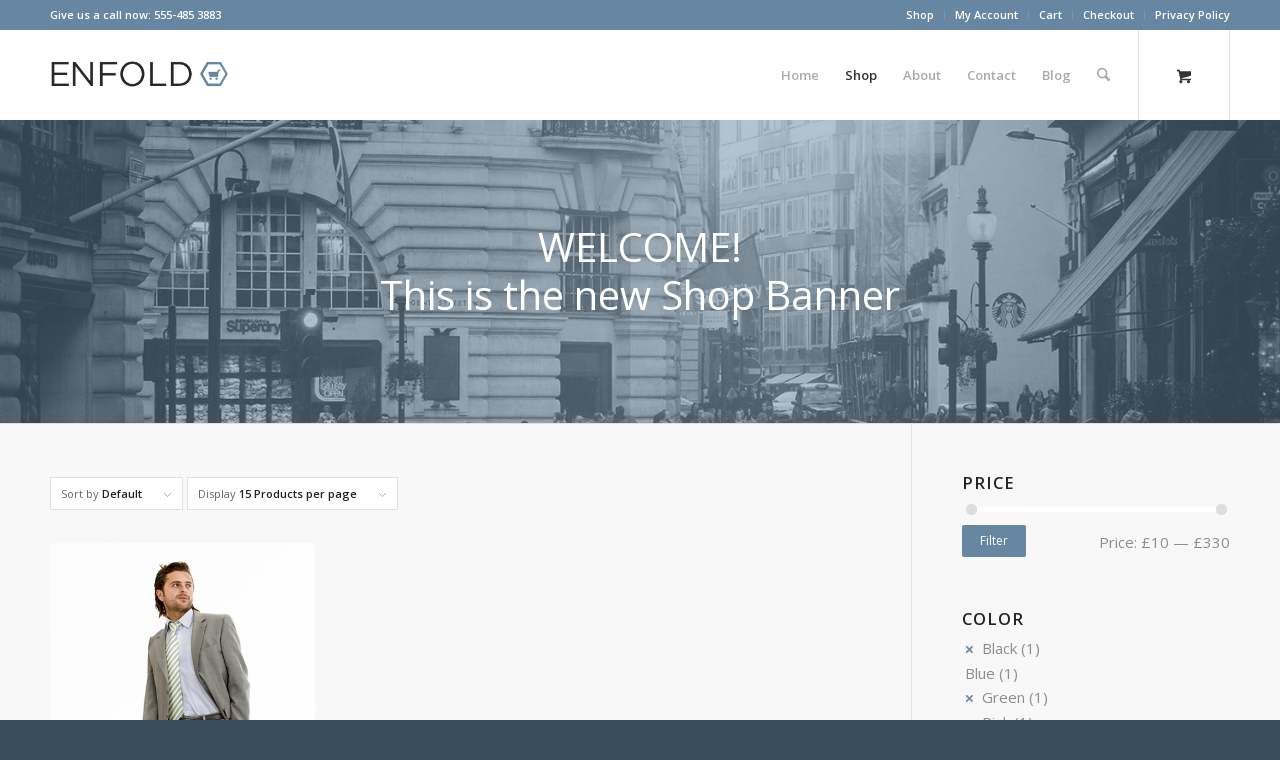

--- FILE ---
content_type: text/html; charset=UTF-8
request_url: https://kriesi.at/themes/enfold-shop/shop/?filter_brand=giorgio-adriani&filter_color=black%2Cgreen%2Cpink&filter_size=medium&avia_extended_shop_select=yes&product_sort=desc
body_size: 15380
content:
<!DOCTYPE html>
<html lang="en-US" class="html_stretched responsive av-preloader-disabled  html_header_top html_logo_left html_main_nav_header html_menu_right html_slim html_header_sticky html_header_shrinking html_header_topbar_active html_mobile_menu_phone html_header_searchicon html_content_align_center html_header_unstick_top html_header_stretch_disabled html_minimal_header html_av-overlay-side html_av-overlay-side-classic html_av-submenu-noclone html_entry_id_506 html_cart_at_menu av-cookies-no-cookie-consent av-no-preview av-default-lightbox html_text_menu_active av-mobile-menu-switch-default">
<head>
<meta charset="UTF-8" />
<meta name="robots" content="noindex, follow" />


<!-- mobile setting -->
<meta name="viewport" content="width=device-width, initial-scale=1">

<!-- Scripts/CSS and wp_head hook -->
<title>Shop &#8211; Enfold Shop Demo</title>
<meta name='robots' content='max-image-preview:large' />
<style type="text/css">@font-face { font-family: 'star'; src: url('https://kriesi.at/themes/enfold-shop/wp-content/plugins/woocommerce/assets/fonts/star.eot'); src: url('https://kriesi.at/themes/enfold-shop/wp-content/plugins/woocommerce/assets/fonts/star.eot?#iefix') format('embedded-opentype'), 	  url('https://kriesi.at/themes/enfold-shop/wp-content/plugins/woocommerce/assets/fonts/star.woff') format('woff'), 	  url('https://kriesi.at/themes/enfold-shop/wp-content/plugins/woocommerce/assets/fonts/star.ttf') format('truetype'), 	  url('https://kriesi.at/themes/enfold-shop/wp-content/plugins/woocommerce/assets/fonts/star.svg#star') format('svg'); font-weight: normal; font-style: normal;  } @font-face { font-family: 'WooCommerce'; src: url('https://kriesi.at/themes/enfold-shop/wp-content/plugins/woocommerce/assets/fonts/WooCommerce.eot'); src: url('https://kriesi.at/themes/enfold-shop/wp-content/plugins/woocommerce/assets/fonts/WooCommerce.eot?#iefix') format('embedded-opentype'), 	  url('https://kriesi.at/themes/enfold-shop/wp-content/plugins/woocommerce/assets/fonts/WooCommerce.woff') format('woff'), 	  url('https://kriesi.at/themes/enfold-shop/wp-content/plugins/woocommerce/assets/fonts/WooCommerce.ttf') format('truetype'), 	  url('https://kriesi.at/themes/enfold-shop/wp-content/plugins/woocommerce/assets/fonts/WooCommerce.svg#WooCommerce') format('svg'); font-weight: normal; font-style: normal;  } </style><link rel="alternate" type="application/rss+xml" title="Enfold Shop Demo &raquo; Feed" href="https://kriesi.at/themes/enfold-shop/feed/" />
<link rel="alternate" type="text/calendar" title="Enfold Shop Demo &raquo; iCal Feed" href="https://kriesi.at/themes/enfold-shop/events/?ical=1" />
<link rel="alternate" type="application/rss+xml" title="Enfold Shop Demo &raquo; Products Feed" href="https://kriesi.at/themes/enfold-shop/shop/feed/" />

<!-- google webfont font replacement -->

			<script type='text/javascript'>

				(function() {

					/*	check if webfonts are disabled by user setting via cookie - or user must opt in.	*/
					var html = document.getElementsByTagName('html')[0];
					var cookie_check = html.className.indexOf('av-cookies-needs-opt-in') >= 0 || html.className.indexOf('av-cookies-can-opt-out') >= 0;
					var allow_continue = true;
					var silent_accept_cookie = html.className.indexOf('av-cookies-user-silent-accept') >= 0;

					if( cookie_check && ! silent_accept_cookie )
					{
						if( ! document.cookie.match(/aviaCookieConsent/) || html.className.indexOf('av-cookies-session-refused') >= 0 )
						{
							allow_continue = false;
						}
						else
						{
							if( ! document.cookie.match(/aviaPrivacyRefuseCookiesHideBar/) )
							{
								allow_continue = false;
							}
							else if( ! document.cookie.match(/aviaPrivacyEssentialCookiesEnabled/) )
							{
								allow_continue = false;
							}
							else if( document.cookie.match(/aviaPrivacyGoogleWebfontsDisabled/) )
							{
								allow_continue = false;
							}
						}
					}

					if( allow_continue )
					{
						var f = document.createElement('link');

						f.type 	= 'text/css';
						f.rel 	= 'stylesheet';
						f.href 	= 'https://fonts.googleapis.com/css?family=Open+Sans:400,600&display=auto';
						f.id 	= 'avia-google-webfont';

						document.getElementsByTagName('head')[0].appendChild(f);
					}
				})();

			</script>
			<style id='wp-img-auto-sizes-contain-inline-css' type='text/css'>
img:is([sizes=auto i],[sizes^="auto," i]){contain-intrinsic-size:3000px 1500px}
/*# sourceURL=wp-img-auto-sizes-contain-inline-css */
</style>
<link rel='stylesheet' id='avia-grid-css' href='https://kriesi.at/themes/enfold-shop/wp-content/themes/enfold/css/grid.css?ver=7.1.3' type='text/css' media='all' />
<link rel='stylesheet' id='avia-base-css' href='https://kriesi.at/themes/enfold-shop/wp-content/themes/enfold/css/base.css?ver=7.1.3' type='text/css' media='all' />
<link rel='stylesheet' id='avia-layout-css' href='https://kriesi.at/themes/enfold-shop/wp-content/themes/enfold/css/layout.css?ver=7.1.3' type='text/css' media='all' />
<link rel='stylesheet' id='avia-module-audioplayer-css' href='https://kriesi.at/themes/enfold-shop/wp-content/themes/enfold/config-templatebuilder/avia-shortcodes/audio-player/audio-player.css?ver=7.1.3' type='text/css' media='all' />
<link rel='stylesheet' id='avia-module-blog-css' href='https://kriesi.at/themes/enfold-shop/wp-content/themes/enfold/config-templatebuilder/avia-shortcodes/blog/blog.css?ver=7.1.3' type='text/css' media='all' />
<link rel='stylesheet' id='avia-module-postslider-css' href='https://kriesi.at/themes/enfold-shop/wp-content/themes/enfold/config-templatebuilder/avia-shortcodes/postslider/postslider.css?ver=7.1.3' type='text/css' media='all' />
<link rel='stylesheet' id='avia-module-button-css' href='https://kriesi.at/themes/enfold-shop/wp-content/themes/enfold/config-templatebuilder/avia-shortcodes/buttons/buttons.css?ver=7.1.3' type='text/css' media='all' />
<link rel='stylesheet' id='avia-module-buttonrow-css' href='https://kriesi.at/themes/enfold-shop/wp-content/themes/enfold/config-templatebuilder/avia-shortcodes/buttonrow/buttonrow.css?ver=7.1.3' type='text/css' media='all' />
<link rel='stylesheet' id='avia-module-button-fullwidth-css' href='https://kriesi.at/themes/enfold-shop/wp-content/themes/enfold/config-templatebuilder/avia-shortcodes/buttons_fullwidth/buttons_fullwidth.css?ver=7.1.3' type='text/css' media='all' />
<link rel='stylesheet' id='avia-module-catalogue-css' href='https://kriesi.at/themes/enfold-shop/wp-content/themes/enfold/config-templatebuilder/avia-shortcodes/catalogue/catalogue.css?ver=7.1.3' type='text/css' media='all' />
<link rel='stylesheet' id='avia-module-comments-css' href='https://kriesi.at/themes/enfold-shop/wp-content/themes/enfold/config-templatebuilder/avia-shortcodes/comments/comments.css?ver=7.1.3' type='text/css' media='all' />
<link rel='stylesheet' id='avia-module-contact-css' href='https://kriesi.at/themes/enfold-shop/wp-content/themes/enfold/config-templatebuilder/avia-shortcodes/contact/contact.css?ver=7.1.3' type='text/css' media='all' />
<link rel='stylesheet' id='avia-module-slideshow-css' href='https://kriesi.at/themes/enfold-shop/wp-content/themes/enfold/config-templatebuilder/avia-shortcodes/slideshow/slideshow.css?ver=7.1.3' type='text/css' media='all' />
<link rel='stylesheet' id='avia-module-slideshow-contentpartner-css' href='https://kriesi.at/themes/enfold-shop/wp-content/themes/enfold/config-templatebuilder/avia-shortcodes/contentslider/contentslider.css?ver=7.1.3' type='text/css' media='all' />
<link rel='stylesheet' id='avia-module-countdown-css' href='https://kriesi.at/themes/enfold-shop/wp-content/themes/enfold/config-templatebuilder/avia-shortcodes/countdown/countdown.css?ver=7.1.3' type='text/css' media='all' />
<link rel='stylesheet' id='avia-module-dynamic-field-css' href='https://kriesi.at/themes/enfold-shop/wp-content/themes/enfold/config-templatebuilder/avia-shortcodes/dynamic_field/dynamic_field.css?ver=7.1.3' type='text/css' media='all' />
<link rel='stylesheet' id='avia-module-events-upcoming-css' href='https://kriesi.at/themes/enfold-shop/wp-content/themes/enfold/config-templatebuilder/avia-shortcodes/events_upcoming/events_upcoming.css?ver=7.1.3' type='text/css' media='all' />
<link rel='stylesheet' id='avia-module-gallery-css' href='https://kriesi.at/themes/enfold-shop/wp-content/themes/enfold/config-templatebuilder/avia-shortcodes/gallery/gallery.css?ver=7.1.3' type='text/css' media='all' />
<link rel='stylesheet' id='avia-module-gallery-hor-css' href='https://kriesi.at/themes/enfold-shop/wp-content/themes/enfold/config-templatebuilder/avia-shortcodes/gallery_horizontal/gallery_horizontal.css?ver=7.1.3' type='text/css' media='all' />
<link rel='stylesheet' id='avia-module-maps-css' href='https://kriesi.at/themes/enfold-shop/wp-content/themes/enfold/config-templatebuilder/avia-shortcodes/google_maps/google_maps.css?ver=7.1.3' type='text/css' media='all' />
<link rel='stylesheet' id='avia-module-gridrow-css' href='https://kriesi.at/themes/enfold-shop/wp-content/themes/enfold/config-templatebuilder/avia-shortcodes/grid_row/grid_row.css?ver=7.1.3' type='text/css' media='all' />
<link rel='stylesheet' id='avia-module-heading-css' href='https://kriesi.at/themes/enfold-shop/wp-content/themes/enfold/config-templatebuilder/avia-shortcodes/heading/heading.css?ver=7.1.3' type='text/css' media='all' />
<link rel='stylesheet' id='avia-module-rotator-css' href='https://kriesi.at/themes/enfold-shop/wp-content/themes/enfold/config-templatebuilder/avia-shortcodes/headline_rotator/headline_rotator.css?ver=7.1.3' type='text/css' media='all' />
<link rel='stylesheet' id='avia-module-hr-css' href='https://kriesi.at/themes/enfold-shop/wp-content/themes/enfold/config-templatebuilder/avia-shortcodes/hr/hr.css?ver=7.1.3' type='text/css' media='all' />
<link rel='stylesheet' id='avia-module-icon-css' href='https://kriesi.at/themes/enfold-shop/wp-content/themes/enfold/config-templatebuilder/avia-shortcodes/icon/icon.css?ver=7.1.3' type='text/css' media='all' />
<link rel='stylesheet' id='avia-module-icon-circles-css' href='https://kriesi.at/themes/enfold-shop/wp-content/themes/enfold/config-templatebuilder/avia-shortcodes/icon_circles/icon_circles.css?ver=7.1.3' type='text/css' media='all' />
<link rel='stylesheet' id='avia-module-iconbox-css' href='https://kriesi.at/themes/enfold-shop/wp-content/themes/enfold/config-templatebuilder/avia-shortcodes/iconbox/iconbox.css?ver=7.1.3' type='text/css' media='all' />
<link rel='stylesheet' id='avia-module-icongrid-css' href='https://kriesi.at/themes/enfold-shop/wp-content/themes/enfold/config-templatebuilder/avia-shortcodes/icongrid/icongrid.css?ver=7.1.3' type='text/css' media='all' />
<link rel='stylesheet' id='avia-module-iconlist-css' href='https://kriesi.at/themes/enfold-shop/wp-content/themes/enfold/config-templatebuilder/avia-shortcodes/iconlist/iconlist.css?ver=7.1.3' type='text/css' media='all' />
<link rel='stylesheet' id='avia-module-image-css' href='https://kriesi.at/themes/enfold-shop/wp-content/themes/enfold/config-templatebuilder/avia-shortcodes/image/image.css?ver=7.1.3' type='text/css' media='all' />
<link rel='stylesheet' id='avia-module-image-diff-css' href='https://kriesi.at/themes/enfold-shop/wp-content/themes/enfold/config-templatebuilder/avia-shortcodes/image_diff/image_diff.css?ver=7.1.3' type='text/css' media='all' />
<link rel='stylesheet' id='avia-module-hotspot-css' href='https://kriesi.at/themes/enfold-shop/wp-content/themes/enfold/config-templatebuilder/avia-shortcodes/image_hotspots/image_hotspots.css?ver=7.1.3' type='text/css' media='all' />
<link rel='stylesheet' id='avia-module-sc-lottie-animation-css' href='https://kriesi.at/themes/enfold-shop/wp-content/themes/enfold/config-templatebuilder/avia-shortcodes/lottie_animation/lottie_animation.css?ver=7.1.3' type='text/css' media='all' />
<link rel='stylesheet' id='avia-module-magazine-css' href='https://kriesi.at/themes/enfold-shop/wp-content/themes/enfold/config-templatebuilder/avia-shortcodes/magazine/magazine.css?ver=7.1.3' type='text/css' media='all' />
<link rel='stylesheet' id='avia-module-masonry-css' href='https://kriesi.at/themes/enfold-shop/wp-content/themes/enfold/config-templatebuilder/avia-shortcodes/masonry_entries/masonry_entries.css?ver=7.1.3' type='text/css' media='all' />
<link rel='stylesheet' id='avia-siteloader-css' href='https://kriesi.at/themes/enfold-shop/wp-content/themes/enfold/css/avia-snippet-site-preloader.css?ver=7.1.3' type='text/css' media='all' />
<link rel='stylesheet' id='avia-module-menu-css' href='https://kriesi.at/themes/enfold-shop/wp-content/themes/enfold/config-templatebuilder/avia-shortcodes/menu/menu.css?ver=7.1.3' type='text/css' media='all' />
<link rel='stylesheet' id='avia-module-notification-css' href='https://kriesi.at/themes/enfold-shop/wp-content/themes/enfold/config-templatebuilder/avia-shortcodes/notification/notification.css?ver=7.1.3' type='text/css' media='all' />
<link rel='stylesheet' id='avia-module-numbers-css' href='https://kriesi.at/themes/enfold-shop/wp-content/themes/enfold/config-templatebuilder/avia-shortcodes/numbers/numbers.css?ver=7.1.3' type='text/css' media='all' />
<link rel='stylesheet' id='avia-module-portfolio-css' href='https://kriesi.at/themes/enfold-shop/wp-content/themes/enfold/config-templatebuilder/avia-shortcodes/portfolio/portfolio.css?ver=7.1.3' type='text/css' media='all' />
<link rel='stylesheet' id='avia-module-post-metadata-css' href='https://kriesi.at/themes/enfold-shop/wp-content/themes/enfold/config-templatebuilder/avia-shortcodes/post_metadata/post_metadata.css?ver=7.1.3' type='text/css' media='all' />
<link rel='stylesheet' id='avia-module-progress-bar-css' href='https://kriesi.at/themes/enfold-shop/wp-content/themes/enfold/config-templatebuilder/avia-shortcodes/progressbar/progressbar.css?ver=7.1.3' type='text/css' media='all' />
<link rel='stylesheet' id='avia-module-promobox-css' href='https://kriesi.at/themes/enfold-shop/wp-content/themes/enfold/config-templatebuilder/avia-shortcodes/promobox/promobox.css?ver=7.1.3' type='text/css' media='all' />
<link rel='stylesheet' id='avia-sc-search-css' href='https://kriesi.at/themes/enfold-shop/wp-content/themes/enfold/config-templatebuilder/avia-shortcodes/search/search.css?ver=7.1.3' type='text/css' media='all' />
<link rel='stylesheet' id='avia-module-slideshow-accordion-css' href='https://kriesi.at/themes/enfold-shop/wp-content/themes/enfold/config-templatebuilder/avia-shortcodes/slideshow_accordion/slideshow_accordion.css?ver=7.1.3' type='text/css' media='all' />
<link rel='stylesheet' id='avia-module-slideshow-feature-image-css' href='https://kriesi.at/themes/enfold-shop/wp-content/themes/enfold/config-templatebuilder/avia-shortcodes/slideshow_feature_image/slideshow_feature_image.css?ver=7.1.3' type='text/css' media='all' />
<link rel='stylesheet' id='avia-module-slideshow-fullsize-css' href='https://kriesi.at/themes/enfold-shop/wp-content/themes/enfold/config-templatebuilder/avia-shortcodes/slideshow_fullsize/slideshow_fullsize.css?ver=7.1.3' type='text/css' media='all' />
<link rel='stylesheet' id='avia-module-slideshow-fullscreen-css' href='https://kriesi.at/themes/enfold-shop/wp-content/themes/enfold/config-templatebuilder/avia-shortcodes/slideshow_fullscreen/slideshow_fullscreen.css?ver=7.1.3' type='text/css' media='all' />
<link rel='stylesheet' id='avia-module-slideshow-ls-css' href='https://kriesi.at/themes/enfold-shop/wp-content/themes/enfold/config-templatebuilder/avia-shortcodes/slideshow_layerslider/slideshow_layerslider.css?ver=7.1.3' type='text/css' media='all' />
<link rel='stylesheet' id='avia-module-social-css' href='https://kriesi.at/themes/enfold-shop/wp-content/themes/enfold/config-templatebuilder/avia-shortcodes/social_share/social_share.css?ver=7.1.3' type='text/css' media='all' />
<link rel='stylesheet' id='avia-module-tabsection-css' href='https://kriesi.at/themes/enfold-shop/wp-content/themes/enfold/config-templatebuilder/avia-shortcodes/tab_section/tab_section.css?ver=7.1.3' type='text/css' media='all' />
<link rel='stylesheet' id='avia-module-table-css' href='https://kriesi.at/themes/enfold-shop/wp-content/themes/enfold/config-templatebuilder/avia-shortcodes/table/table.css?ver=7.1.3' type='text/css' media='all' />
<link rel='stylesheet' id='avia-module-tabs-css' href='https://kriesi.at/themes/enfold-shop/wp-content/themes/enfold/config-templatebuilder/avia-shortcodes/tabs/tabs.css?ver=7.1.3' type='text/css' media='all' />
<link rel='stylesheet' id='avia-module-team-css' href='https://kriesi.at/themes/enfold-shop/wp-content/themes/enfold/config-templatebuilder/avia-shortcodes/team/team.css?ver=7.1.3' type='text/css' media='all' />
<link rel='stylesheet' id='avia-module-testimonials-css' href='https://kriesi.at/themes/enfold-shop/wp-content/themes/enfold/config-templatebuilder/avia-shortcodes/testimonials/testimonials.css?ver=7.1.3' type='text/css' media='all' />
<link rel='stylesheet' id='avia-module-timeline-css' href='https://kriesi.at/themes/enfold-shop/wp-content/themes/enfold/config-templatebuilder/avia-shortcodes/timeline/timeline.css?ver=7.1.3' type='text/css' media='all' />
<link rel='stylesheet' id='avia-module-toggles-css' href='https://kriesi.at/themes/enfold-shop/wp-content/themes/enfold/config-templatebuilder/avia-shortcodes/toggles/toggles.css?ver=7.1.3' type='text/css' media='all' />
<link rel='stylesheet' id='avia-module-video-css' href='https://kriesi.at/themes/enfold-shop/wp-content/themes/enfold/config-templatebuilder/avia-shortcodes/video/video.css?ver=7.1.3' type='text/css' media='all' />
<link rel='stylesheet' id='avia-scs-css' href='https://kriesi.at/themes/enfold-shop/wp-content/themes/enfold/css/shortcodes.css?ver=7.1.3' type='text/css' media='all' />
<link rel='stylesheet' id='avia-woocommerce-css-css' href='https://kriesi.at/themes/enfold-shop/wp-content/themes/enfold/config-woocommerce/woocommerce-mod.css?ver=7.1.3' type='text/css' media='all' />
<style id='wp-emoji-styles-inline-css' type='text/css'>

	img.wp-smiley, img.emoji {
		display: inline !important;
		border: none !important;
		box-shadow: none !important;
		height: 1em !important;
		width: 1em !important;
		margin: 0 0.07em !important;
		vertical-align: -0.1em !important;
		background: none !important;
		padding: 0 !important;
	}
/*# sourceURL=wp-emoji-styles-inline-css */
</style>
<link rel='stylesheet' id='wp-block-library-css' href='https://kriesi.at/themes/enfold-shop/wp-includes/css/dist/block-library/style.min.css?ver=6.9' type='text/css' media='all' />
<link rel='stylesheet' id='wc-blocks-style-css' href='https://kriesi.at/themes/enfold-shop/wp-content/plugins/woocommerce/assets/client/blocks/wc-blocks.css?ver=wc-10.4.3' type='text/css' media='all' />
<style id='global-styles-inline-css' type='text/css'>
:root{--wp--preset--aspect-ratio--square: 1;--wp--preset--aspect-ratio--4-3: 4/3;--wp--preset--aspect-ratio--3-4: 3/4;--wp--preset--aspect-ratio--3-2: 3/2;--wp--preset--aspect-ratio--2-3: 2/3;--wp--preset--aspect-ratio--16-9: 16/9;--wp--preset--aspect-ratio--9-16: 9/16;--wp--preset--color--black: #000000;--wp--preset--color--cyan-bluish-gray: #abb8c3;--wp--preset--color--white: #ffffff;--wp--preset--color--pale-pink: #f78da7;--wp--preset--color--vivid-red: #cf2e2e;--wp--preset--color--luminous-vivid-orange: #ff6900;--wp--preset--color--luminous-vivid-amber: #fcb900;--wp--preset--color--light-green-cyan: #7bdcb5;--wp--preset--color--vivid-green-cyan: #00d084;--wp--preset--color--pale-cyan-blue: #8ed1fc;--wp--preset--color--vivid-cyan-blue: #0693e3;--wp--preset--color--vivid-purple: #9b51e0;--wp--preset--color--metallic-red: #b02b2c;--wp--preset--color--maximum-yellow-red: #edae44;--wp--preset--color--yellow-sun: #eeee22;--wp--preset--color--palm-leaf: #83a846;--wp--preset--color--aero: #7bb0e7;--wp--preset--color--old-lavender: #745f7e;--wp--preset--color--steel-teal: #5f8789;--wp--preset--color--raspberry-pink: #d65799;--wp--preset--color--medium-turquoise: #4ecac2;--wp--preset--gradient--vivid-cyan-blue-to-vivid-purple: linear-gradient(135deg,rgb(6,147,227) 0%,rgb(155,81,224) 100%);--wp--preset--gradient--light-green-cyan-to-vivid-green-cyan: linear-gradient(135deg,rgb(122,220,180) 0%,rgb(0,208,130) 100%);--wp--preset--gradient--luminous-vivid-amber-to-luminous-vivid-orange: linear-gradient(135deg,rgb(252,185,0) 0%,rgb(255,105,0) 100%);--wp--preset--gradient--luminous-vivid-orange-to-vivid-red: linear-gradient(135deg,rgb(255,105,0) 0%,rgb(207,46,46) 100%);--wp--preset--gradient--very-light-gray-to-cyan-bluish-gray: linear-gradient(135deg,rgb(238,238,238) 0%,rgb(169,184,195) 100%);--wp--preset--gradient--cool-to-warm-spectrum: linear-gradient(135deg,rgb(74,234,220) 0%,rgb(151,120,209) 20%,rgb(207,42,186) 40%,rgb(238,44,130) 60%,rgb(251,105,98) 80%,rgb(254,248,76) 100%);--wp--preset--gradient--blush-light-purple: linear-gradient(135deg,rgb(255,206,236) 0%,rgb(152,150,240) 100%);--wp--preset--gradient--blush-bordeaux: linear-gradient(135deg,rgb(254,205,165) 0%,rgb(254,45,45) 50%,rgb(107,0,62) 100%);--wp--preset--gradient--luminous-dusk: linear-gradient(135deg,rgb(255,203,112) 0%,rgb(199,81,192) 50%,rgb(65,88,208) 100%);--wp--preset--gradient--pale-ocean: linear-gradient(135deg,rgb(255,245,203) 0%,rgb(182,227,212) 50%,rgb(51,167,181) 100%);--wp--preset--gradient--electric-grass: linear-gradient(135deg,rgb(202,248,128) 0%,rgb(113,206,126) 100%);--wp--preset--gradient--midnight: linear-gradient(135deg,rgb(2,3,129) 0%,rgb(40,116,252) 100%);--wp--preset--font-size--small: 1rem;--wp--preset--font-size--medium: 1.125rem;--wp--preset--font-size--large: 1.75rem;--wp--preset--font-size--x-large: clamp(1.75rem, 3vw, 2.25rem);--wp--preset--spacing--20: 0.44rem;--wp--preset--spacing--30: 0.67rem;--wp--preset--spacing--40: 1rem;--wp--preset--spacing--50: 1.5rem;--wp--preset--spacing--60: 2.25rem;--wp--preset--spacing--70: 3.38rem;--wp--preset--spacing--80: 5.06rem;--wp--preset--shadow--natural: 6px 6px 9px rgba(0, 0, 0, 0.2);--wp--preset--shadow--deep: 12px 12px 50px rgba(0, 0, 0, 0.4);--wp--preset--shadow--sharp: 6px 6px 0px rgba(0, 0, 0, 0.2);--wp--preset--shadow--outlined: 6px 6px 0px -3px rgb(255, 255, 255), 6px 6px rgb(0, 0, 0);--wp--preset--shadow--crisp: 6px 6px 0px rgb(0, 0, 0);}:root { --wp--style--global--content-size: 800px;--wp--style--global--wide-size: 1130px; }:where(body) { margin: 0; }.wp-site-blocks > .alignleft { float: left; margin-right: 2em; }.wp-site-blocks > .alignright { float: right; margin-left: 2em; }.wp-site-blocks > .aligncenter { justify-content: center; margin-left: auto; margin-right: auto; }:where(.is-layout-flex){gap: 0.5em;}:where(.is-layout-grid){gap: 0.5em;}.is-layout-flow > .alignleft{float: left;margin-inline-start: 0;margin-inline-end: 2em;}.is-layout-flow > .alignright{float: right;margin-inline-start: 2em;margin-inline-end: 0;}.is-layout-flow > .aligncenter{margin-left: auto !important;margin-right: auto !important;}.is-layout-constrained > .alignleft{float: left;margin-inline-start: 0;margin-inline-end: 2em;}.is-layout-constrained > .alignright{float: right;margin-inline-start: 2em;margin-inline-end: 0;}.is-layout-constrained > .aligncenter{margin-left: auto !important;margin-right: auto !important;}.is-layout-constrained > :where(:not(.alignleft):not(.alignright):not(.alignfull)){max-width: var(--wp--style--global--content-size);margin-left: auto !important;margin-right: auto !important;}.is-layout-constrained > .alignwide{max-width: var(--wp--style--global--wide-size);}body .is-layout-flex{display: flex;}.is-layout-flex{flex-wrap: wrap;align-items: center;}.is-layout-flex > :is(*, div){margin: 0;}body .is-layout-grid{display: grid;}.is-layout-grid > :is(*, div){margin: 0;}body{padding-top: 0px;padding-right: 0px;padding-bottom: 0px;padding-left: 0px;}a:where(:not(.wp-element-button)){text-decoration: underline;}:root :where(.wp-element-button, .wp-block-button__link){background-color: #32373c;border-width: 0;color: #fff;font-family: inherit;font-size: inherit;font-style: inherit;font-weight: inherit;letter-spacing: inherit;line-height: inherit;padding-top: calc(0.667em + 2px);padding-right: calc(1.333em + 2px);padding-bottom: calc(0.667em + 2px);padding-left: calc(1.333em + 2px);text-decoration: none;text-transform: inherit;}.has-black-color{color: var(--wp--preset--color--black) !important;}.has-cyan-bluish-gray-color{color: var(--wp--preset--color--cyan-bluish-gray) !important;}.has-white-color{color: var(--wp--preset--color--white) !important;}.has-pale-pink-color{color: var(--wp--preset--color--pale-pink) !important;}.has-vivid-red-color{color: var(--wp--preset--color--vivid-red) !important;}.has-luminous-vivid-orange-color{color: var(--wp--preset--color--luminous-vivid-orange) !important;}.has-luminous-vivid-amber-color{color: var(--wp--preset--color--luminous-vivid-amber) !important;}.has-light-green-cyan-color{color: var(--wp--preset--color--light-green-cyan) !important;}.has-vivid-green-cyan-color{color: var(--wp--preset--color--vivid-green-cyan) !important;}.has-pale-cyan-blue-color{color: var(--wp--preset--color--pale-cyan-blue) !important;}.has-vivid-cyan-blue-color{color: var(--wp--preset--color--vivid-cyan-blue) !important;}.has-vivid-purple-color{color: var(--wp--preset--color--vivid-purple) !important;}.has-metallic-red-color{color: var(--wp--preset--color--metallic-red) !important;}.has-maximum-yellow-red-color{color: var(--wp--preset--color--maximum-yellow-red) !important;}.has-yellow-sun-color{color: var(--wp--preset--color--yellow-sun) !important;}.has-palm-leaf-color{color: var(--wp--preset--color--palm-leaf) !important;}.has-aero-color{color: var(--wp--preset--color--aero) !important;}.has-old-lavender-color{color: var(--wp--preset--color--old-lavender) !important;}.has-steel-teal-color{color: var(--wp--preset--color--steel-teal) !important;}.has-raspberry-pink-color{color: var(--wp--preset--color--raspberry-pink) !important;}.has-medium-turquoise-color{color: var(--wp--preset--color--medium-turquoise) !important;}.has-black-background-color{background-color: var(--wp--preset--color--black) !important;}.has-cyan-bluish-gray-background-color{background-color: var(--wp--preset--color--cyan-bluish-gray) !important;}.has-white-background-color{background-color: var(--wp--preset--color--white) !important;}.has-pale-pink-background-color{background-color: var(--wp--preset--color--pale-pink) !important;}.has-vivid-red-background-color{background-color: var(--wp--preset--color--vivid-red) !important;}.has-luminous-vivid-orange-background-color{background-color: var(--wp--preset--color--luminous-vivid-orange) !important;}.has-luminous-vivid-amber-background-color{background-color: var(--wp--preset--color--luminous-vivid-amber) !important;}.has-light-green-cyan-background-color{background-color: var(--wp--preset--color--light-green-cyan) !important;}.has-vivid-green-cyan-background-color{background-color: var(--wp--preset--color--vivid-green-cyan) !important;}.has-pale-cyan-blue-background-color{background-color: var(--wp--preset--color--pale-cyan-blue) !important;}.has-vivid-cyan-blue-background-color{background-color: var(--wp--preset--color--vivid-cyan-blue) !important;}.has-vivid-purple-background-color{background-color: var(--wp--preset--color--vivid-purple) !important;}.has-metallic-red-background-color{background-color: var(--wp--preset--color--metallic-red) !important;}.has-maximum-yellow-red-background-color{background-color: var(--wp--preset--color--maximum-yellow-red) !important;}.has-yellow-sun-background-color{background-color: var(--wp--preset--color--yellow-sun) !important;}.has-palm-leaf-background-color{background-color: var(--wp--preset--color--palm-leaf) !important;}.has-aero-background-color{background-color: var(--wp--preset--color--aero) !important;}.has-old-lavender-background-color{background-color: var(--wp--preset--color--old-lavender) !important;}.has-steel-teal-background-color{background-color: var(--wp--preset--color--steel-teal) !important;}.has-raspberry-pink-background-color{background-color: var(--wp--preset--color--raspberry-pink) !important;}.has-medium-turquoise-background-color{background-color: var(--wp--preset--color--medium-turquoise) !important;}.has-black-border-color{border-color: var(--wp--preset--color--black) !important;}.has-cyan-bluish-gray-border-color{border-color: var(--wp--preset--color--cyan-bluish-gray) !important;}.has-white-border-color{border-color: var(--wp--preset--color--white) !important;}.has-pale-pink-border-color{border-color: var(--wp--preset--color--pale-pink) !important;}.has-vivid-red-border-color{border-color: var(--wp--preset--color--vivid-red) !important;}.has-luminous-vivid-orange-border-color{border-color: var(--wp--preset--color--luminous-vivid-orange) !important;}.has-luminous-vivid-amber-border-color{border-color: var(--wp--preset--color--luminous-vivid-amber) !important;}.has-light-green-cyan-border-color{border-color: var(--wp--preset--color--light-green-cyan) !important;}.has-vivid-green-cyan-border-color{border-color: var(--wp--preset--color--vivid-green-cyan) !important;}.has-pale-cyan-blue-border-color{border-color: var(--wp--preset--color--pale-cyan-blue) !important;}.has-vivid-cyan-blue-border-color{border-color: var(--wp--preset--color--vivid-cyan-blue) !important;}.has-vivid-purple-border-color{border-color: var(--wp--preset--color--vivid-purple) !important;}.has-metallic-red-border-color{border-color: var(--wp--preset--color--metallic-red) !important;}.has-maximum-yellow-red-border-color{border-color: var(--wp--preset--color--maximum-yellow-red) !important;}.has-yellow-sun-border-color{border-color: var(--wp--preset--color--yellow-sun) !important;}.has-palm-leaf-border-color{border-color: var(--wp--preset--color--palm-leaf) !important;}.has-aero-border-color{border-color: var(--wp--preset--color--aero) !important;}.has-old-lavender-border-color{border-color: var(--wp--preset--color--old-lavender) !important;}.has-steel-teal-border-color{border-color: var(--wp--preset--color--steel-teal) !important;}.has-raspberry-pink-border-color{border-color: var(--wp--preset--color--raspberry-pink) !important;}.has-medium-turquoise-border-color{border-color: var(--wp--preset--color--medium-turquoise) !important;}.has-vivid-cyan-blue-to-vivid-purple-gradient-background{background: var(--wp--preset--gradient--vivid-cyan-blue-to-vivid-purple) !important;}.has-light-green-cyan-to-vivid-green-cyan-gradient-background{background: var(--wp--preset--gradient--light-green-cyan-to-vivid-green-cyan) !important;}.has-luminous-vivid-amber-to-luminous-vivid-orange-gradient-background{background: var(--wp--preset--gradient--luminous-vivid-amber-to-luminous-vivid-orange) !important;}.has-luminous-vivid-orange-to-vivid-red-gradient-background{background: var(--wp--preset--gradient--luminous-vivid-orange-to-vivid-red) !important;}.has-very-light-gray-to-cyan-bluish-gray-gradient-background{background: var(--wp--preset--gradient--very-light-gray-to-cyan-bluish-gray) !important;}.has-cool-to-warm-spectrum-gradient-background{background: var(--wp--preset--gradient--cool-to-warm-spectrum) !important;}.has-blush-light-purple-gradient-background{background: var(--wp--preset--gradient--blush-light-purple) !important;}.has-blush-bordeaux-gradient-background{background: var(--wp--preset--gradient--blush-bordeaux) !important;}.has-luminous-dusk-gradient-background{background: var(--wp--preset--gradient--luminous-dusk) !important;}.has-pale-ocean-gradient-background{background: var(--wp--preset--gradient--pale-ocean) !important;}.has-electric-grass-gradient-background{background: var(--wp--preset--gradient--electric-grass) !important;}.has-midnight-gradient-background{background: var(--wp--preset--gradient--midnight) !important;}.has-small-font-size{font-size: var(--wp--preset--font-size--small) !important;}.has-medium-font-size{font-size: var(--wp--preset--font-size--medium) !important;}.has-large-font-size{font-size: var(--wp--preset--font-size--large) !important;}.has-x-large-font-size{font-size: var(--wp--preset--font-size--x-large) !important;}
/*# sourceURL=global-styles-inline-css */
</style>

<style id='woocommerce-inline-inline-css' type='text/css'>
.woocommerce form .form-row .required { visibility: visible; }
/*# sourceURL=woocommerce-inline-inline-css */
</style>
<link rel='stylesheet' id='avia-fold-unfold-css' href='https://kriesi.at/themes/enfold-shop/wp-content/themes/enfold/css/avia-snippet-fold-unfold.css?ver=7.1.3' type='text/css' media='all' />
<link rel='stylesheet' id='avia-popup-css-css' href='https://kriesi.at/themes/enfold-shop/wp-content/themes/enfold/js/aviapopup/magnific-popup.min.css?ver=7.1.3' type='text/css' media='screen' />
<link rel='stylesheet' id='avia-lightbox-css' href='https://kriesi.at/themes/enfold-shop/wp-content/themes/enfold/css/avia-snippet-lightbox.css?ver=7.1.3' type='text/css' media='screen' />
<link rel='stylesheet' id='avia-widget-css-css' href='https://kriesi.at/themes/enfold-shop/wp-content/themes/enfold/css/avia-snippet-widget.css?ver=7.1.3' type='text/css' media='screen' />
<link rel='stylesheet' id='avia-dynamic-css' href='https://kriesi.at/themes/enfold-shop/wp-content/uploads/sites/46/dynamic_avia/enfold.css?ver=690c899c3f8a2' type='text/css' media='all' />
<link rel='stylesheet' id='avia-custom-css' href='https://kriesi.at/themes/enfold-shop/wp-content/themes/enfold/css/custom.css?ver=7.1.3' type='text/css' media='all' />
<link rel='stylesheet' id='avia-events-cal-css' href='https://kriesi.at/themes/enfold-shop/wp-content/themes/enfold/config-events-calendar/event-mod.css?ver=7.1.3' type='text/css' media='all' />
<link rel='stylesheet' id='avia-single-post-66-css' href='https://kriesi.at/themes/enfold-shop/wp-content/uploads/sites/46/dynamic_avia/avia_posts_css/post-66.css?ver=ver-1762429340' type='text/css' media='all' />
<script type="text/javascript" src="https://kriesi.at/themes/enfold-shop/wp-includes/js/jquery/jquery.min.js?ver=3.7.1" id="jquery-core-js"></script>
<script type="text/javascript" src="https://kriesi.at/themes/enfold-shop/wp-includes/js/jquery/jquery-migrate.min.js?ver=3.4.1" id="jquery-migrate-js"></script>
<script type="text/javascript" src="https://kriesi.at/themes/enfold-shop/wp-content/plugins/woocommerce/assets/js/js-cookie/js.cookie.min.js?ver=2.1.4-wc.10.4.3" id="wc-js-cookie-js" defer="defer" data-wp-strategy="defer"></script>
<script type="text/javascript" id="wc-cart-fragments-js-extra">
/* <![CDATA[ */
var wc_cart_fragments_params = {"ajax_url":"/themes/enfold-shop/wp-admin/admin-ajax.php","wc_ajax_url":"/themes/enfold-shop/?wc-ajax=%%endpoint%%","cart_hash_key":"wc_cart_hash_62e38fddb7220b17cf7d18c5c05ea813","fragment_name":"wc_fragments_62e38fddb7220b17cf7d18c5c05ea813","request_timeout":"5000"};
//# sourceURL=wc-cart-fragments-js-extra
/* ]]> */
</script>
<script type="text/javascript" src="https://kriesi.at/themes/enfold-shop/wp-content/plugins/woocommerce/assets/js/frontend/cart-fragments.min.js?ver=10.4.3" id="wc-cart-fragments-js" defer="defer" data-wp-strategy="defer"></script>
<script type="text/javascript" src="https://kriesi.at/themes/enfold-shop/wp-content/plugins/woocommerce/assets/js/jquery-blockui/jquery.blockUI.min.js?ver=2.7.0-wc.10.4.3" id="wc-jquery-blockui-js" defer="defer" data-wp-strategy="defer"></script>
<script type="text/javascript" id="wc-add-to-cart-js-extra">
/* <![CDATA[ */
var wc_add_to_cart_params = {"ajax_url":"/themes/enfold-shop/wp-admin/admin-ajax.php","wc_ajax_url":"/themes/enfold-shop/?wc-ajax=%%endpoint%%","i18n_view_cart":"View cart","cart_url":"https://kriesi.at/themes/enfold-shop/cart/","is_cart":"","cart_redirect_after_add":"no"};
//# sourceURL=wc-add-to-cart-js-extra
/* ]]> */
</script>
<script type="text/javascript" src="https://kriesi.at/themes/enfold-shop/wp-content/plugins/woocommerce/assets/js/frontend/add-to-cart.min.js?ver=10.4.3" id="wc-add-to-cart-js" defer="defer" data-wp-strategy="defer"></script>
<script type="text/javascript" id="woocommerce-js-extra">
/* <![CDATA[ */
var woocommerce_params = {"ajax_url":"/themes/enfold-shop/wp-admin/admin-ajax.php","wc_ajax_url":"/themes/enfold-shop/?wc-ajax=%%endpoint%%","i18n_password_show":"Show password","i18n_password_hide":"Hide password"};
//# sourceURL=woocommerce-js-extra
/* ]]> */
</script>
<script type="text/javascript" src="https://kriesi.at/themes/enfold-shop/wp-content/plugins/woocommerce/assets/js/frontend/woocommerce.min.js?ver=10.4.3" id="woocommerce-js" defer="defer" data-wp-strategy="defer"></script>
<script type="text/javascript" src="https://kriesi.at/themes/enfold-shop/wp-content/themes/enfold/js/avia-js.js?ver=7.1.3" id="avia-js-js"></script>
<script type="text/javascript" src="https://kriesi.at/themes/enfold-shop/wp-content/themes/enfold/js/avia-compat.js?ver=7.1.3" id="avia-compat-js"></script>
<link rel="https://api.w.org/" href="https://kriesi.at/themes/enfold-shop/wp-json/" /><link rel="EditURI" type="application/rsd+xml" title="RSD" href="https://kriesi.at/themes/enfold-shop/xmlrpc.php?rsd" />
<meta name="generator" content="WordPress 6.9" />
<meta name="generator" content="WooCommerce 10.4.3" />
<meta name="tec-api-version" content="v1"><meta name="tec-api-origin" content="https://kriesi.at/themes/enfold-shop"><link rel="alternate" href="https://kriesi.at/themes/enfold-shop/wp-json/tribe/events/v1/" />
<link rel="icon" href="https://kriesi.at/files/favicon.png" type="image/png">
<!--[if lt IE 9]><script src="https://kriesi.at/themes/enfold-shop/wp-content/themes/enfold/js/html5shiv.js"></script><![endif]--><link rel="profile" href="https://gmpg.org/xfn/11" />
<link rel="alternate" type="application/rss+xml" title="Enfold Shop Demo RSS2 Feed" href="https://kriesi.at/themes/enfold-shop/feed/" />
<link rel="pingback" href="https://kriesi.at/themes/enfold-shop/xmlrpc.php" />
	<noscript><style>.woocommerce-product-gallery{ opacity: 1 !important; }</style></noscript>
	<style type="text/css">
		@font-face {font-family: 'entypo-fontello-enfold'; font-weight: normal; font-style: normal; font-display: auto;
		src: url('https://kriesi.at/themes/enfold-shop/wp-content/themes/enfold/config-templatebuilder/avia-template-builder/assets/fonts/entypo-fontello-enfold/entypo-fontello-enfold.woff2') format('woff2'),
		url('https://kriesi.at/themes/enfold-shop/wp-content/themes/enfold/config-templatebuilder/avia-template-builder/assets/fonts/entypo-fontello-enfold/entypo-fontello-enfold.woff') format('woff'),
		url('https://kriesi.at/themes/enfold-shop/wp-content/themes/enfold/config-templatebuilder/avia-template-builder/assets/fonts/entypo-fontello-enfold/entypo-fontello-enfold.ttf') format('truetype'),
		url('https://kriesi.at/themes/enfold-shop/wp-content/themes/enfold/config-templatebuilder/avia-template-builder/assets/fonts/entypo-fontello-enfold/entypo-fontello-enfold.svg#entypo-fontello-enfold') format('svg'),
		url('https://kriesi.at/themes/enfold-shop/wp-content/themes/enfold/config-templatebuilder/avia-template-builder/assets/fonts/entypo-fontello-enfold/entypo-fontello-enfold.eot'),
		url('https://kriesi.at/themes/enfold-shop/wp-content/themes/enfold/config-templatebuilder/avia-template-builder/assets/fonts/entypo-fontello-enfold/entypo-fontello-enfold.eot?#iefix') format('embedded-opentype');
		}

		#top .avia-font-entypo-fontello-enfold, body .avia-font-entypo-fontello-enfold, html body [data-av_iconfont='entypo-fontello-enfold']:before{ font-family: 'entypo-fontello-enfold'; }
		
		@font-face {font-family: 'entypo-fontello'; font-weight: normal; font-style: normal; font-display: auto;
		src: url('https://kriesi.at/themes/enfold-shop/wp-content/themes/enfold/config-templatebuilder/avia-template-builder/assets/fonts/entypo-fontello/entypo-fontello.woff2') format('woff2'),
		url('https://kriesi.at/themes/enfold-shop/wp-content/themes/enfold/config-templatebuilder/avia-template-builder/assets/fonts/entypo-fontello/entypo-fontello.woff') format('woff'),
		url('https://kriesi.at/themes/enfold-shop/wp-content/themes/enfold/config-templatebuilder/avia-template-builder/assets/fonts/entypo-fontello/entypo-fontello.ttf') format('truetype'),
		url('https://kriesi.at/themes/enfold-shop/wp-content/themes/enfold/config-templatebuilder/avia-template-builder/assets/fonts/entypo-fontello/entypo-fontello.svg#entypo-fontello') format('svg'),
		url('https://kriesi.at/themes/enfold-shop/wp-content/themes/enfold/config-templatebuilder/avia-template-builder/assets/fonts/entypo-fontello/entypo-fontello.eot'),
		url('https://kriesi.at/themes/enfold-shop/wp-content/themes/enfold/config-templatebuilder/avia-template-builder/assets/fonts/entypo-fontello/entypo-fontello.eot?#iefix') format('embedded-opentype');
		}

		#top .avia-font-entypo-fontello, body .avia-font-entypo-fontello, html body [data-av_iconfont='entypo-fontello']:before{ font-family: 'entypo-fontello'; }
		</style>

<!--
Debugging Info for Theme support: 

Theme: Enfold
Version: 7.1.3
Installed: enfold
AviaFramework Version: 5.6
AviaBuilder Version: 6.0
aviaElementManager Version: 1.0.1
ML:256-PU:145-PLA:16
WP:6.9
Compress: CSS:disabled - JS:disabled
Updates: disabled
PLAu:4
-->
</head>

<body data-rsssl=1 id="top" class="archive post-type-archive post-type-archive-product wp-theme-enfold stretched rtl_columns av-curtain-numeric open_sans theme-enfold woocommerce-shop woocommerce woocommerce-page woocommerce-no-js tribe-no-js avia-responsive-images-support avia-woocommerce-30" itemscope="itemscope" itemtype="https://schema.org/WebPage" >

	
	<div id='wrap_all'>

	
<header id='header' class='all_colors header_color light_bg_color  av_header_top av_logo_left av_main_nav_header av_menu_right av_slim av_header_sticky av_header_shrinking av_header_stretch_disabled av_mobile_menu_phone av_header_searchicon av_header_unstick_top av_minimal_header av_bottom_nav_disabled  av_alternate_logo_active av_header_border_disabled'  data-av_shrink_factor='50' role="banner" itemscope="itemscope" itemtype="https://schema.org/WPHeader" >

		<div id='header_meta' class='container_wrap container_wrap_meta  av_secondary_right av_extra_header_active av_phone_active_left av_entry_id_506'>

			      <div class='container'>
			      <nav class='sub_menu'  role="navigation" itemscope="itemscope" itemtype="https://schema.org/SiteNavigationElement" ><ul role="menu" class="menu" id="avia2-menu"><li role="menuitem" id="menu-item-652" class="menu-item menu-item-type-post_type menu-item-object-page current-menu-item current_page_item menu-item-652"><a href="https://kriesi.at/themes/enfold-shop/shop/" aria-current="page">Shop</a></li>
<li role="menuitem" id="menu-item-653" class="menu-item menu-item-type-post_type menu-item-object-page menu-item-653"><a href="https://kriesi.at/themes/enfold-shop/my-account/">My Account</a></li>
<li role="menuitem" id="menu-item-651" class="menu-item menu-item-type-post_type menu-item-object-page menu-item-651"><a href="https://kriesi.at/themes/enfold-shop/cart/">Cart</a></li>
<li role="menuitem" id="menu-item-654" class="menu-item menu-item-type-post_type menu-item-object-page menu-item-654"><a href="https://kriesi.at/themes/enfold-shop/checkout/">Checkout</a></li>
<li role="menuitem" id="menu-item-853" class="menu-item menu-item-type-custom menu-item-object-custom menu-item-853"><a href="#privacy-policy">Privacy Policy</a></li>
</ul></nav><div class='phone-info with_nav'><div>Give us a call now: 555-485 3883</div></div>			      </div>
		</div>

		<div  id='header_main' class='container_wrap container_wrap_logo'>

        <div class='container av-logo-container'><div class='inner-container'><span class='logo avia-standard-logo'><a href='https://kriesi.at/themes/enfold-shop/' class='' aria-label='logo_shop' title='logo_shop'><img src="https://kriesi.at/themes/enfold-shop/wp-content/uploads/sites/46/2015/03/logo_shop.png" srcset="https://kriesi.at/themes/enfold-shop/wp-content/uploads/sites/46/2015/03/logo_shop.png 340w, https://kriesi.at/themes/enfold-shop/wp-content/uploads/sites/46/2015/03/logo_shop-300x138.png 300w" sizes="(max-width: 340px) 100vw, 340px" height="100" width="300" alt='Enfold Shop Demo' title='logo_shop' /></a></span><nav class='main_menu' data-selectname='Select a page'  role="navigation" itemscope="itemscope" itemtype="https://schema.org/SiteNavigationElement" ><div class="avia-menu av-main-nav-wrap"><ul role="menu" class="menu av-main-nav" id="avia-menu"><li role="menuitem" id="menu-item-526" class="menu-item menu-item-type-post_type menu-item-object-page menu-item-home menu-item-top-level menu-item-top-level-1"><a href="https://kriesi.at/themes/enfold-shop/" itemprop="url" tabindex="0"><span class="avia-bullet"></span><span class="avia-menu-text">Home</span><span class="avia-menu-fx"><span class="avia-arrow-wrap"><span class="avia-arrow"></span></span></span></a></li>
<li role="menuitem" id="menu-item-524" class="menu-item menu-item-type-post_type menu-item-object-page menu-item-has-children current-menu-item current_page_item menu-item-mega-parent  menu-item-top-level menu-item-top-level-2"><a href="https://kriesi.at/themes/enfold-shop/shop/" itemprop="url" tabindex="0"><span class="avia-bullet"></span><span class="avia-menu-text">Shop</span><span class="avia-menu-fx"><span class="avia-arrow-wrap"><span class="avia-arrow"></span></span></span></a>
<div class='avia_mega_div avia_mega4 twelve units'>

<ul class="sub-menu">
	<li role="menuitem" id="menu-item-533" class="menu-item menu-item-type-post_type menu-item-object-page menu-item-has-children current-menu-item current_page_item avia_mega_menu_columns_4 three units  avia_mega_menu_columns_first"><span class='mega_menu_title heading-color av-special-font'><a href='https://kriesi.at/themes/enfold-shop/shop/'>Overview</a></span>
	<ul class="sub-menu">
		<li role="menuitem" id="menu-item-534" class="menu-item menu-item-type-post_type menu-item-object-page current-menu-item current_page_item"><a href="https://kriesi.at/themes/enfold-shop/shop/" itemprop="url" tabindex="0"><span class="avia-bullet"></span><span class="avia-menu-text">Shop Overview</span></a></li>
		<li role="menuitem" id="menu-item-498" class="menu-item menu-item-type-taxonomy menu-item-object-product_cat"><a href="https://kriesi.at/themes/enfold-shop/product-category/featured/" itemprop="url" tabindex="0"><span class="avia-bullet"></span><span class="avia-menu-text">Features Overview</span></a></li>
	</ul>
</li>
	<li role="menuitem" id="menu-item-495" class="menu-item menu-item-type-taxonomy menu-item-object-product_cat menu-item-has-children avia_mega_menu_columns_4 three units "><span class='mega_menu_title heading-color av-special-font'><a href='https://kriesi.at/themes/enfold-shop/product-category/women/'>Women</a></span>
	<ul class="sub-menu">
		<li role="menuitem" id="menu-item-502" class="menu-item menu-item-type-taxonomy menu-item-object-product_cat"><a href="https://kriesi.at/themes/enfold-shop/product-category/women/" itemprop="url" tabindex="0"><span class="avia-bullet"></span><span class="avia-menu-text">General</span></a></li>
		<li role="menuitem" id="menu-item-496" class="menu-item menu-item-type-taxonomy menu-item-object-product_cat"><a href="https://kriesi.at/themes/enfold-shop/product-category/women/casual/" itemprop="url" tabindex="0"><span class="avia-bullet"></span><span class="avia-menu-text">Casual</span></a></li>
		<li role="menuitem" id="menu-item-497" class="menu-item menu-item-type-taxonomy menu-item-object-product_cat"><a href="https://kriesi.at/themes/enfold-shop/product-category/women/business-woman/" itemprop="url" tabindex="0"><span class="avia-bullet"></span><span class="avia-menu-text">Business</span></a></li>
		<li role="menuitem" id="menu-item-539" class="menu-item menu-item-type-post_type menu-item-object-product"><a href="https://kriesi.at/themes/enfold-shop/product/red-velvet/" itemprop="url" tabindex="0"><span class="avia-bullet"></span><span class="avia-menu-text">Packages</span></a></li>
		<li role="menuitem" id="menu-item-509" class="menu-item menu-item-type-taxonomy menu-item-object-product_cat"><a href="https://kriesi.at/themes/enfold-shop/product-category/women/casual/" itemprop="url" tabindex="0"><span class="avia-bullet"></span><span class="avia-menu-text">Sport</span></a></li>
	</ul>
</li>
	<li role="menuitem" id="menu-item-499" class="menu-item menu-item-type-taxonomy menu-item-object-product_cat menu-item-has-children avia_mega_menu_columns_4 three units "><span class='mega_menu_title heading-color av-special-font'><a href='https://kriesi.at/themes/enfold-shop/product-category/men/'>Men</a></span>
	<ul class="sub-menu">
		<li role="menuitem" id="menu-item-503" class="menu-item menu-item-type-taxonomy menu-item-object-product_cat"><a href="https://kriesi.at/themes/enfold-shop/product-category/men/" itemprop="url" tabindex="0"><span class="avia-bullet"></span><span class="avia-menu-text">General</span></a></li>
		<li role="menuitem" id="menu-item-501" class="menu-item menu-item-type-taxonomy menu-item-object-product_cat"><a href="https://kriesi.at/themes/enfold-shop/product-category/men/casual-men/" itemprop="url" tabindex="0"><span class="avia-bullet"></span><span class="avia-menu-text">Casual</span></a></li>
		<li role="menuitem" id="menu-item-500" class="menu-item menu-item-type-taxonomy menu-item-object-product_cat"><a href="https://kriesi.at/themes/enfold-shop/product-category/men/business/" itemprop="url" tabindex="0"><span class="avia-bullet"></span><span class="avia-menu-text">Business</span></a></li>
		<li role="menuitem" id="menu-item-538" class="menu-item menu-item-type-post_type menu-item-object-product"><a href="https://kriesi.at/themes/enfold-shop/product/grouped-custom-product/" itemprop="url" tabindex="0"><span class="avia-bullet"></span><span class="avia-menu-text">Packages</span></a></li>
		<li role="menuitem" id="menu-item-510" class="menu-item menu-item-type-taxonomy menu-item-object-product_cat"><a href="https://kriesi.at/themes/enfold-shop/product-category/men/business/" itemprop="url" tabindex="0"><span class="avia-bullet"></span><span class="avia-menu-text">Sport</span></a></li>
	</ul>
</li>
	<li role="menuitem" id="menu-item-508" class="menu-item menu-item-type-custom menu-item-object-custom menu-item-has-children avia_mega_menu_columns_4 three units avia_mega_menu_columns_last"><span class='mega_menu_title heading-color av-special-font'>Single Product Examples</span>
	<ul class="sub-menu">
		<li role="menuitem" id="menu-item-536" class="menu-item menu-item-type-post_type menu-item-object-product"><a href="https://kriesi.at/themes/enfold-shop/product/dark-skirt-erebos/" itemprop="url" tabindex="0"><span class="avia-bullet"></span><span class="avia-menu-text">Default Product</span></a></li>
		<li role="menuitem" id="menu-item-535" class="menu-item menu-item-type-post_type menu-item-object-product"><a href="https://kriesi.at/themes/enfold-shop/product/red-velvet/" itemprop="url" tabindex="0"><span class="avia-bullet"></span><span class="avia-menu-text">Custom Product 1</span></a></li>
		<li role="menuitem" id="menu-item-537" class="menu-item menu-item-type-post_type menu-item-object-product"><a href="https://kriesi.at/themes/enfold-shop/product/grouped-custom-product/" itemprop="url" tabindex="0"><span class="avia-bullet"></span><span class="avia-menu-text">Custom Product 2</span></a></li>
	</ul>
</li>
</ul>

</div>
</li>
<li role="menuitem" id="menu-item-532" class="menu-item menu-item-type-post_type menu-item-object-page menu-item-top-level menu-item-top-level-3"><a href="https://kriesi.at/themes/enfold-shop/about/" itemprop="url" tabindex="0"><span class="avia-bullet"></span><span class="avia-menu-text">About</span><span class="avia-menu-fx"><span class="avia-arrow-wrap"><span class="avia-arrow"></span></span></span></a></li>
<li role="menuitem" id="menu-item-531" class="menu-item menu-item-type-post_type menu-item-object-page menu-item-top-level menu-item-top-level-4"><a href="https://kriesi.at/themes/enfold-shop/contact/" itemprop="url" tabindex="0"><span class="avia-bullet"></span><span class="avia-menu-text">Contact</span><span class="avia-menu-fx"><span class="avia-arrow-wrap"><span class="avia-arrow"></span></span></span></a></li>
<li role="menuitem" id="menu-item-525" class="menu-item menu-item-type-post_type menu-item-object-page menu-item-top-level menu-item-top-level-5"><a href="https://kriesi.at/themes/enfold-shop/blog/" itemprop="url" tabindex="0"><span class="avia-bullet"></span><span class="avia-menu-text">Blog</span><span class="avia-menu-fx"><span class="avia-arrow-wrap"><span class="avia-arrow"></span></span></span></a></li>
<li id="menu-item-search" class="noMobile menu-item menu-item-search-dropdown menu-item-avia-special" role="menuitem"><a class="avia-svg-icon avia-font-svg_entypo-fontello" aria-label="Search" href="?s=" rel="nofollow" title="Click to open the search input field" data-avia-search-tooltip="
&lt;search&gt;
	&lt;form role=&quot;search&quot; action=&quot;https://kriesi.at/themes/enfold-shop/&quot; id=&quot;searchform&quot; method=&quot;get&quot; class=&quot;&quot;&gt;
		&lt;div&gt;
&lt;span class=&#039;av_searchform_search avia-svg-icon avia-font-svg_entypo-fontello&#039; data-av_svg_icon=&#039;search&#039; data-av_iconset=&#039;svg_entypo-fontello&#039;&gt;&lt;svg version=&quot;1.1&quot; xmlns=&quot;http://www.w3.org/2000/svg&quot; width=&quot;25&quot; height=&quot;32&quot; viewBox=&quot;0 0 25 32&quot; preserveAspectRatio=&quot;xMidYMid meet&quot; aria-labelledby=&#039;av-svg-title-1&#039; aria-describedby=&#039;av-svg-desc-1&#039; role=&quot;graphics-symbol&quot; aria-hidden=&quot;true&quot;&gt;
&lt;title id=&#039;av-svg-title-1&#039;&gt;Search&lt;/title&gt;
&lt;desc id=&#039;av-svg-desc-1&#039;&gt;Search&lt;/desc&gt;
&lt;path d=&quot;M24.704 24.704q0.96 1.088 0.192 1.984l-1.472 1.472q-1.152 1.024-2.176 0l-6.080-6.080q-2.368 1.344-4.992 1.344-4.096 0-7.136-3.040t-3.040-7.136 2.88-7.008 6.976-2.912 7.168 3.040 3.072 7.136q0 2.816-1.472 5.184zM3.008 13.248q0 2.816 2.176 4.992t4.992 2.176 4.832-2.016 2.016-4.896q0-2.816-2.176-4.96t-4.992-2.144-4.832 2.016-2.016 4.832z&quot;&gt;&lt;/path&gt;
&lt;/svg&gt;&lt;/span&gt;			&lt;input type=&quot;submit&quot; value=&quot;&quot; id=&quot;searchsubmit&quot; class=&quot;button&quot; title=&quot;Enter at least 3 characters to show search results in a dropdown or click to route to search result page to show all results&quot; /&gt;
			&lt;input type=&quot;search&quot; id=&quot;s&quot; name=&quot;s&quot; value=&quot;&quot; aria-label=&#039;Search&#039; placeholder=&#039;Search&#039; required /&gt;
		&lt;/div&gt;
	&lt;/form&gt;
&lt;/search&gt;
" data-av_svg_icon='search' data-av_iconset='svg_entypo-fontello'><svg version="1.1" xmlns="http://www.w3.org/2000/svg" width="25" height="32" viewBox="0 0 25 32" preserveAspectRatio="xMidYMid meet" aria-labelledby='av-svg-title-2' aria-describedby='av-svg-desc-2' role="graphics-symbol" aria-hidden="true">
<title id='av-svg-title-2'>Click to open the search input field</title>
<desc id='av-svg-desc-2'>Click to open the search input field</desc>
<path d="M24.704 24.704q0.96 1.088 0.192 1.984l-1.472 1.472q-1.152 1.024-2.176 0l-6.080-6.080q-2.368 1.344-4.992 1.344-4.096 0-7.136-3.040t-3.040-7.136 2.88-7.008 6.976-2.912 7.168 3.040 3.072 7.136q0 2.816-1.472 5.184zM3.008 13.248q0 2.816 2.176 4.992t4.992 2.176 4.832-2.016 2.016-4.896q0-2.816-2.176-4.96t-4.992-2.144-4.832 2.016-2.016 4.832z"></path>
</svg><span class="avia_hidden_link_text">Search</span></a></li><li class="av-burger-menu-main menu-item-avia-special av-small-burger-icon" role="menuitem">
	        			<a href="#" aria-label="Menu" aria-hidden="false">
							<span class="av-hamburger av-hamburger--spin av-js-hamburger">
								<span class="av-hamburger-box">
						          <span class="av-hamburger-inner"></span>
						          <strong>Menu</strong>
								</span>
							</span>
							<span class="avia_hidden_link_text">Menu</span>
						</a>
	        		   </li></ul></div><ul id="menu-item-shop" class = 'menu-item cart_dropdown ' data-success='was added to the cart'><li class="cart_dropdown_first"><a class='cart_dropdown_link avia-svg-icon avia-font-svg_entypo-fontello' href='https://kriesi.at/themes/enfold-shop/cart/'><div class="av-cart-container" data-av_svg_icon='basket' data-av_iconset='svg_entypo-fontello'><svg version="1.1" xmlns="http://www.w3.org/2000/svg" width="29" height="32" viewBox="0 0 29 32" preserveAspectRatio="xMidYMid meet" aria-labelledby='av-svg-title-3' aria-describedby='av-svg-desc-3' role="graphics-symbol" aria-hidden="true">
<title id='av-svg-title-3'>Shopping Cart</title>
<desc id='av-svg-desc-3'>Shopping Cart</desc>
<path d="M4.8 27.2q0-1.28 0.96-2.24t2.24-0.96q1.344 0 2.272 0.96t0.928 2.24q0 1.344-0.928 2.272t-2.272 0.928q-1.28 0-2.24-0.928t-0.96-2.272zM20.8 27.2q0-1.28 0.96-2.24t2.24-0.96q1.344 0 2.272 0.96t0.928 2.24q0 1.344-0.928 2.272t-2.272 0.928q-1.28 0-2.24-0.928t-0.96-2.272zM10.496 19.648q-1.152 0.32-1.088 0.736t1.408 0.416h17.984v2.432q0 0.64-0.64 0.64h-20.928q-0.64 0-0.64-0.64v-2.432l-0.32-1.472-3.136-14.528h-3.136v-2.56q0-0.64 0.64-0.64h4.992q0.64 0 0.64 0.64v2.752h22.528v8.768q0 0.704-0.576 0.832z"></path>
</svg></div><span class='av-cart-counter '>0</span><span class="avia_hidden_link_text">Shopping Cart</span></a><!--<span class='cart_subtotal'><span class="woocommerce-Price-amount amount"><bdi><span class="woocommerce-Price-currencySymbol">&pound;</span>0.00</bdi></span></span>--><div class="dropdown_widget dropdown_widget_cart"><div class="avia-arrow"></div><div class="widget_shopping_cart_content"></div></div></li></ul></nav></div> </div> 
		<!-- end container_wrap-->
		</div>
<div class="header_bg"></div>
<!-- end header -->
</header>

	<div id='main' class='all_colors' data-scroll-offset='88'>

	<div id="av_product_description" class="avia-section main_color  avia-no-border-styling avia-full-stretch av-parallax-section av-section-color-overlay-active avia-bg-style-parallax container_wrap fullsize avia-section-large" data-section-bg-repeat="stretch" style='color:#ffffff;'><div class="av-parallax avia-full-stretch" data-avia-parallax-ratio="0.3"><div class="av-parallax-inner av-parallax-woo" style="background-image: url(https://kriesi.at/themes/enfold-shop/wp-content/uploads/sites/46/2015/03/people_town-1500x997.jpg); background-attachment: scroll; background-position: 50% 50%; background-repeat: no-repeat;"></div></div><div class="av-section-color-overlay-wrap"><div class="av-section-color-overlay" style="opacity: 0.5; background-color: #6786a1; "></div><div class="container"><main class="template-page content av-content-full alpha units"><h1 class='av-banner-description'><p>WELCOME!<br />
This is the new Shop Banner</p>
</h1></main></div></div></div><div class='container_wrap container_wrap_first main_color sidebar_right template-shop shop_columns_3'><div class="container"><header class="woocommerce-products-header">
			<h1 class="woocommerce-products-header__title page-title">Shop</h1>
	
	</header>
<main class='template-shop content av-content-small alpha units'  role="main" itemprop="mainContentOfPage" itemscope="itemscope" itemtype="https://schema.org/SomeProducts" ><div class='entry-content-wrapper'><div class="woocommerce-notices-wrapper"></div><div class="product-sorting avia-product-sorting"><ul class="sort-param sort-param-order"><li><span class='currently-selected'>Sort by <strong>Default</strong></span><ul><li class="current-param"><a class='avia-product-sorting-link' data-href='?filter_brand=giorgio-adriani&filter_color=black%2Cgreen%2Cpink&filter_size=medium&avia_extended_shop_select=yes&product_order=default' rel="nofollow"><span class='avia-bullet'></span>Default</a></li><li><a class='avia-product-sorting-link' data-href='?filter_brand=giorgio-adriani&filter_color=black%2Cgreen%2Cpink&filter_size=medium&avia_extended_shop_select=yes&product_sort=desc&product_order=menu_order' rel="nofollow"><span class='avia-bullet'></span>Custom</a></li><li><a class='avia-product-sorting-link' data-href='?filter_brand=giorgio-adriani&filter_color=black%2Cgreen%2Cpink&filter_size=medium&avia_extended_shop_select=yes&product_sort=desc&product_order=title' rel="nofollow"><span class='avia-bullet'></span>Name</a></li><li><a class='avia-product-sorting-link' data-href='?filter_brand=giorgio-adriani&filter_color=black%2Cgreen%2Cpink&filter_size=medium&avia_extended_shop_select=yes&product_sort=desc&product_order=price' rel="nofollow"><span class='avia-bullet'></span>Price</a></li><li><a class='avia-product-sorting-link' data-href='?filter_brand=giorgio-adriani&filter_color=black%2Cgreen%2Cpink&filter_size=medium&avia_extended_shop_select=yes&product_sort=desc&product_order=date' rel="nofollow"><span class='avia-bullet'></span>Date</a></li><li><a class='avia-product-sorting-link' data-href='?filter_brand=giorgio-adriani&filter_color=black%2Cgreen%2Cpink&filter_size=medium&avia_extended_shop_select=yes&product_order=popularity' rel="nofollow"><span class='avia-bullet'></span>Popularity (sales)</a></li><li><a class='avia-product-sorting-link' data-href='?filter_brand=giorgio-adriani&filter_color=black%2Cgreen%2Cpink&filter_size=medium&avia_extended_shop_select=yes&product_order=rating' rel="nofollow"><span class='avia-bullet'></span>Average rating</a></li><li><a class='avia-product-sorting-link' data-href='?filter_brand=giorgio-adriani&filter_color=black%2Cgreen%2Cpink&filter_size=medium&avia_extended_shop_select=yes&product_sort=desc&product_order=relevance' rel="nofollow"><span class='avia-bullet'></span>Relevance</a></li><li><a class='avia-product-sorting-link' data-href='?filter_brand=giorgio-adriani&filter_color=black%2Cgreen%2Cpink&filter_size=medium&avia_extended_shop_select=yes&product_order=rand' rel="nofollow"><span class='avia-bullet'></span>Random</a></li><li><a class='avia-product-sorting-link' data-href='?filter_brand=giorgio-adriani&filter_color=black%2Cgreen%2Cpink&filter_size=medium&avia_extended_shop_select=yes&product_sort=desc&product_order=id' rel="nofollow"><span class='avia-bullet'></span>Product ID</a></li></ul></li></ul><ul class='sort-param sort-param-count'><li><span class='currently-selected'>Display <strong>15 Products per page </strong></span><ul><li class="current-param"><a class='avia-product-sorting-link' data-href='?paged=1&filter_brand=giorgio-adriani&filter_color=black%2Cgreen%2Cpink&filter_size=medium&avia_extended_shop_select=yes&product_order=default&product_count=15' rel="nofollow">		<span class='avia-bullet'></span>15 Products per page</a></li><li><a class='avia-product-sorting-link' data-href='?paged=1&filter_brand=giorgio-adriani&filter_color=black%2Cgreen%2Cpink&filter_size=medium&avia_extended_shop_select=yes&product_order=default&product_count=30' rel="nofollow">	<span class='avia-bullet'></span>30 Products per page</a></li><li><a class='avia-product-sorting-link' data-href='?paged=1&filter_brand=giorgio-adriani&filter_color=black%2Cgreen%2Cpink&filter_size=medium&avia_extended_shop_select=yes&product_order=default&product_count=45' rel="nofollow">	<span class='avia-bullet'></span>45 Products per page</a></li></ul></li></ul></div><ul class="products columns-3">
<li class="product type-product post-66 status-publish first instock product_cat-business product_cat-featured product_cat-men has-post-thumbnail sale shipping-taxable product-type-grouped">
	<div class='inner_product main_color wrapped_style noLightbox product_on_sale av-product-class-minimal'><a href="https://kriesi.at/themes/enfold-shop/product/grouped-custom-product/" class="woocommerce-LoopProduct-link woocommerce-loop-product__link"><div class="thumbnail_container"><img loading="lazy" width="450" height="450" src="https://kriesi.at/themes/enfold-shop/wp-content/uploads/sites/46/2015/03/man2-450x450.jpg" class="wp-image-560 avia-img-lazy-loading-560 attachment-shop_catalog size-shop_catalog wp-post-image" alt="" decoding="async" srcset="https://kriesi.at/themes/enfold-shop/wp-content/uploads/sites/46/2015/03/man2.jpg 450w, https://kriesi.at/themes/enfold-shop/wp-content/uploads/sites/46/2015/03/man2-80x80.jpg 80w, https://kriesi.at/themes/enfold-shop/wp-content/uploads/sites/46/2015/03/man2-300x300.jpg 300w, https://kriesi.at/themes/enfold-shop/wp-content/uploads/sites/46/2015/03/man2-36x36.jpg 36w, https://kriesi.at/themes/enfold-shop/wp-content/uploads/sites/46/2015/03/man2-180x180.jpg 180w, https://kriesi.at/themes/enfold-shop/wp-content/uploads/sites/46/2015/03/man2-120x120.jpg 120w" sizes="(max-width: 450px) 100vw, 450px" /></div><div class='inner_product_header'><div class='avia-arrow'></div><div class='inner_product_header_table'><div class='inner_product_header_cell'><h2 class="woocommerce-loop-product__title">Grouped Custom Product</h2>
	<span class="price"><span class="woocommerce-Price-amount amount" aria-hidden="true"><bdi><span class="woocommerce-Price-currencySymbol">&pound;</span>20.00</bdi></span> <span aria-hidden="true">&ndash;</span> <span class="woocommerce-Price-amount amount" aria-hidden="true"><bdi><span class="woocommerce-Price-currencySymbol">&pound;</span>229.90</bdi></span><span class="screen-reader-text">Price range: &pound;20.00 through &pound;229.90</span></span>

	<span class="onsale">Sale!</span>
	</div></div></div></a></div></li>
</ul>
</div></main><aside class='sidebar sidebar_right   alpha units' aria-label="Sidebar"  role="complementary" itemscope="itemscope" itemtype="https://schema.org/WPSideBar" ><div class="inner_sidebar extralight-border"><section id="woocommerce_price_filter-2" class="widget clearfix woocommerce widget_price_filter"><h3 class="widgettitle">Price</h3>
<form method="get" action="https://kriesi.at/themes/enfold-shop/shop/">
	<div class="price_slider_wrapper">
		<div class="price_slider" style="display:none;"></div>
		<div class="price_slider_amount" data-step="10">
			<label class="screen-reader-text" for="min_price">Min price</label>
			<input type="text" id="min_price" name="min_price" value="10" data-min="10" placeholder="Min price" />
			<label class="screen-reader-text" for="max_price">Max price</label>
			<input type="text" id="max_price" name="max_price" value="330" data-max="330" placeholder="Max price" />
						<button type="submit" class="button">Filter</button>
			<div class="price_label" style="display:none;">
				Price: <span class="from"></span> &mdash; <span class="to"></span>
			</div>
			<input type="hidden" name="filter_brand" value="giorgio-adriani" /><input type="hidden" name="filter_color" value="black,green,pink" /><input type="hidden" name="filter_size" value="medium" /><input type="hidden" name="avia_extended_shop_select" value="yes" /><input type="hidden" name="product_sort" value="desc" />			<div class="clear"></div>
		</div>
	</div>
</form>

<span class="seperator extralight-border"></span></section><section id="woocommerce_layered_nav-2" class="widget clearfix woocommerce widget_layered_nav woocommerce-widget-layered-nav"><h3 class="widgettitle">Color</h3><ul class="woocommerce-widget-layered-nav-list"><li class="woocommerce-widget-layered-nav-list__item wc-layered-nav-term woocommerce-widget-layered-nav-list__item--chosen chosen"><a rel="nofollow" href="https://kriesi.at/themes/enfold-shop/shop/?filter_brand=giorgio-adriani&#038;filter_size=medium&#038;filter_color=green,pink">Black</a> <span class="count">(1)</span></li><li class="woocommerce-widget-layered-nav-list__item wc-layered-nav-term "><a rel="nofollow" href="https://kriesi.at/themes/enfold-shop/shop/?filter_brand=giorgio-adriani&#038;filter_size=medium&#038;filter_color=black,blue,green,pink">Blue</a> <span class="count">(1)</span></li><li class="woocommerce-widget-layered-nav-list__item wc-layered-nav-term woocommerce-widget-layered-nav-list__item--chosen chosen"><a rel="nofollow" href="https://kriesi.at/themes/enfold-shop/shop/?filter_brand=giorgio-adriani&#038;filter_size=medium&#038;filter_color=black,pink">Green</a> <span class="count">(1)</span></li><li class="woocommerce-widget-layered-nav-list__item wc-layered-nav-term woocommerce-widget-layered-nav-list__item--chosen chosen"><a rel="nofollow" href="https://kriesi.at/themes/enfold-shop/shop/?filter_brand=giorgio-adriani&#038;filter_size=medium&#038;filter_color=black,green">Pink</a> <span class="count">(1)</span></li><li class="woocommerce-widget-layered-nav-list__item wc-layered-nav-term "><a rel="nofollow" href="https://kriesi.at/themes/enfold-shop/shop/?filter_brand=giorgio-adriani&#038;filter_size=medium&#038;filter_color=black,green,pink,white">White</a> <span class="count">(1)</span></li></ul><span class="seperator extralight-border"></span></section><section id="woocommerce_layered_nav-3" class="widget clearfix woocommerce widget_layered_nav woocommerce-widget-layered-nav"><h3 class="widgettitle">Size</h3><ul class="woocommerce-widget-layered-nav-list"><li class="woocommerce-widget-layered-nav-list__item wc-layered-nav-term "><a rel="nofollow" href="https://kriesi.at/themes/enfold-shop/shop/?filter_brand=giorgio-adriani&#038;filter_color=black,green,pink&#038;filter_size=medium,small">Small</a> <span class="count">(1)</span></li><li class="woocommerce-widget-layered-nav-list__item wc-layered-nav-term woocommerce-widget-layered-nav-list__item--chosen chosen"><a rel="nofollow" href="https://kriesi.at/themes/enfold-shop/shop/?filter_brand=giorgio-adriani&#038;filter_color=black%2Cgreen%2Cpink">Medium</a> <span class="count">(1)</span></li><li class="woocommerce-widget-layered-nav-list__item wc-layered-nav-term "><a rel="nofollow" href="https://kriesi.at/themes/enfold-shop/shop/?filter_brand=giorgio-adriani&#038;filter_color=black,green,pink&#038;filter_size=large,medium">Large</a> <span class="count">(1)</span></li><li class="woocommerce-widget-layered-nav-list__item wc-layered-nav-term "><a rel="nofollow" href="https://kriesi.at/themes/enfold-shop/shop/?filter_brand=giorgio-adriani&#038;filter_color=black,green,pink&#038;filter_size=medium,x-large">X-Large</a> <span class="count">(1)</span></li></ul><span class="seperator extralight-border"></span></section><section id="woocommerce_layered_nav-4" class="widget clearfix woocommerce widget_layered_nav woocommerce-widget-layered-nav"><h3 class="widgettitle">Brand</h3><ul class="woocommerce-widget-layered-nav-list"><li class="woocommerce-widget-layered-nav-list__item wc-layered-nav-term woocommerce-widget-layered-nav-list__item--chosen chosen"><a rel="nofollow" href="https://kriesi.at/themes/enfold-shop/shop/?filter_color=black%2Cgreen%2Cpink&#038;filter_size=medium">Giorgio Adriani</a> <span class="count">(1)</span></li></ul><span class="seperator extralight-border"></span></section></div></aside></div></div>				<div class='container_wrap footer_color' id='footer'>

					<div class='container'>

						<div class='flex_column av_one_fourth  first el_before_av_one_fourth'><section id="text-3" class="widget clearfix widget_text"><h3 class="widgettitle">Store Opening Hours:</h3>			<div class="textwidget"><p>Mo-Fr: 8:00-19:00<br />
Sa: 8:00-14:00<br />
So: closed</p>
</div>
		<span class="seperator extralight-border"></span></section></div><div class='flex_column av_one_fourth  el_after_av_one_fourth el_before_av_one_fourth '><section id="text-2" class="widget clearfix widget_text"><h3 class="widgettitle">Enfold Flagship Store</h3>			<div class="textwidget"><p>Shopping Mall Rodeo Drive<br />
Los Angeles, USA</p>
<p>office-flagship@enfold-shop.com<br />
555-8653 364</p>
</div>
		<span class="seperator extralight-border"></span></section></div><div class='flex_column av_one_fourth  el_after_av_one_fourth el_before_av_one_fourth '><section id="text-4" class="widget clearfix widget_text"><h3 class="widgettitle">Enfold BB</h3>			<div class="textwidget"><p>8500 Beverly Boulevard<br />
Los Angeles, USA</p>
<p>office-bb@enfold-shop.com<br />
555-3477 948</p>
</div>
		<span class="seperator extralight-border"></span></section></div><div class='flex_column av_one_fourth  el_after_av_one_fourth el_before_av_one_fourth '><section id="text-5" class="widget clearfix widget_text"><h3 class="widgettitle">Enfold RB</h3>			<div class="textwidget"><p>Robertson Boulevard<br />
Los Angeles, USA</p>
<p>office-rb@enfold-shop.com<br />
555-4457 223</p>
</div>
		<span class="seperator extralight-border"></span></section></div>
					</div>

				<!-- ####### END FOOTER CONTAINER ####### -->
				</div>

	

	
				<footer class='container_wrap socket_color' id='socket'  role="contentinfo" itemscope="itemscope" itemtype="https://schema.org/WPFooter" aria-label="Copyright and company info" >
                    <div class='container'>

                        <span class='copyright'>© Copyright  - <a href='https://kriesi.at/themes/enfold-shop/'>Enfold Shop Demo</a> - <a rel='nofollow' href='https://kriesi.at'>Enfold WordPress Theme by Kriesi</a></span>

                        <nav class='sub_menu_socket'  role="navigation" itemscope="itemscope" itemtype="https://schema.org/SiteNavigationElement" ><div class="avia3-menu"><ul role="menu" class="menu" id="avia3-menu"><li role="menuitem" id="menu-item-652" class="menu-item menu-item-type-post_type menu-item-object-page current-menu-item current_page_item menu-item-top-level menu-item-top-level-1"><a href="https://kriesi.at/themes/enfold-shop/shop/" itemprop="url" tabindex="0"><span class="avia-bullet"></span><span class="avia-menu-text">Shop</span><span class="avia-menu-fx"><span class="avia-arrow-wrap"><span class="avia-arrow"></span></span></span></a></li>
<li role="menuitem" id="menu-item-653" class="menu-item menu-item-type-post_type menu-item-object-page menu-item-top-level menu-item-top-level-2"><a href="https://kriesi.at/themes/enfold-shop/my-account/" itemprop="url" tabindex="0"><span class="avia-bullet"></span><span class="avia-menu-text">My Account</span><span class="avia-menu-fx"><span class="avia-arrow-wrap"><span class="avia-arrow"></span></span></span></a></li>
<li role="menuitem" id="menu-item-651" class="menu-item menu-item-type-post_type menu-item-object-page menu-item-top-level menu-item-top-level-3"><a href="https://kriesi.at/themes/enfold-shop/cart/" itemprop="url" tabindex="0"><span class="avia-bullet"></span><span class="avia-menu-text">Cart</span><span class="avia-menu-fx"><span class="avia-arrow-wrap"><span class="avia-arrow"></span></span></span></a></li>
<li role="menuitem" id="menu-item-654" class="menu-item menu-item-type-post_type menu-item-object-page menu-item-top-level menu-item-top-level-4"><a href="https://kriesi.at/themes/enfold-shop/checkout/" itemprop="url" tabindex="0"><span class="avia-bullet"></span><span class="avia-menu-text">Checkout</span><span class="avia-menu-fx"><span class="avia-arrow-wrap"><span class="avia-arrow"></span></span></span></a></li>
<li role="menuitem" id="menu-item-853" class="menu-item menu-item-type-custom menu-item-object-custom menu-item-top-level menu-item-top-level-5"><a target="_blank" href="https://kriesi.at/privacy-policy" itemprop="url" tabindex="0"><span class="avia-bullet"></span><span class="avia-menu-text">Privacy Policy</span><span class="avia-menu-fx"><span class="avia-arrow-wrap"><span class="avia-arrow"></span></span></span></a></li>
</ul></div></nav>
                    </div>

	            <!-- ####### END SOCKET CONTAINER ####### -->
				</footer>


					<!-- end main -->
		</div>

		<!-- end wrap_all --></div>
<a href='#top' title='Scroll to top' id='scroll-top-link' class='avia-svg-icon avia-font-svg_entypo-fontello' data-av_svg_icon='up-open' data-av_iconset='svg_entypo-fontello' tabindex='-1' aria-hidden='true'>
	<svg version="1.1" xmlns="http://www.w3.org/2000/svg" width="19" height="32" viewBox="0 0 19 32" preserveAspectRatio="xMidYMid meet" aria-labelledby='av-svg-title-5' aria-describedby='av-svg-desc-5' role="graphics-symbol" aria-hidden="true">
<title id='av-svg-title-5'>Scroll to top</title>
<desc id='av-svg-desc-5'>Scroll to top</desc>
<path d="M18.048 18.24q0.512 0.512 0.512 1.312t-0.512 1.312q-1.216 1.216-2.496 0l-6.272-6.016-6.272 6.016q-1.28 1.216-2.496 0-0.512-0.512-0.512-1.312t0.512-1.312l7.488-7.168q0.512-0.512 1.28-0.512t1.28 0.512z"></path>
</svg>	<span class="avia_hidden_link_text">Scroll to top</span>
</a>

<div id="fb-root"></div>

<script type="speculationrules">
{"prefetch":[{"source":"document","where":{"and":[{"href_matches":"/themes/enfold-shop/*"},{"not":{"href_matches":["/themes/enfold-shop/wp-*.php","/themes/enfold-shop/wp-admin/*","/themes/enfold-shop/wp-content/uploads/sites/46/*","/themes/enfold-shop/wp-content/*","/themes/enfold-shop/wp-content/plugins/*","/themes/enfold-shop/wp-content/themes/enfold/*","/themes/enfold-shop/*\\?(.+)"]}},{"not":{"selector_matches":"a[rel~=\"nofollow\"]"}},{"not":{"selector_matches":".no-prefetch, .no-prefetch a"}}]},"eagerness":"conservative"}]}
</script>
		<script>
		( function ( body ) {
			'use strict';
			body.className = body.className.replace( /\btribe-no-js\b/, 'tribe-js' );
		} )( document.body );
		</script>
		
 <script type='text/javascript'>
 /* <![CDATA[ */  
var avia_framework_globals = avia_framework_globals || {};
    avia_framework_globals.frameworkUrl = 'https://kriesi.at/themes/enfold-shop/wp-content/themes/enfold/framework/';
    avia_framework_globals.installedAt = 'https://kriesi.at/themes/enfold-shop/wp-content/themes/enfold/';
    avia_framework_globals.ajaxurl = 'https://kriesi.at/themes/enfold-shop/wp-admin/admin-ajax.php';
/* ]]> */ 
</script>
 
 <script> /* <![CDATA[ */var tribe_l10n_datatables = {"aria":{"sort_ascending":": activate to sort column ascending","sort_descending":": activate to sort column descending"},"length_menu":"Show _MENU_ entries","empty_table":"No data available in table","info":"Showing _START_ to _END_ of _TOTAL_ entries","info_empty":"Showing 0 to 0 of 0 entries","info_filtered":"(filtered from _MAX_ total entries)","zero_records":"No matching records found","search":"Search:","all_selected_text":"All items on this page were selected. ","select_all_link":"Select all pages","clear_selection":"Clear Selection.","pagination":{"all":"All","next":"Next","previous":"Previous"},"select":{"rows":{"0":"","_":": Selected %d rows","1":": Selected 1 row"}},"datepicker":{"dayNames":["Sunday","Monday","Tuesday","Wednesday","Thursday","Friday","Saturday"],"dayNamesShort":["Sun","Mon","Tue","Wed","Thu","Fri","Sat"],"dayNamesMin":["S","M","T","W","T","F","S"],"monthNames":["January","February","March","April","May","June","July","August","September","October","November","December"],"monthNamesShort":["January","February","March","April","May","June","July","August","September","October","November","December"],"monthNamesMin":["Jan","Feb","Mar","Apr","May","Jun","Jul","Aug","Sep","Oct","Nov","Dec"],"nextText":"Next","prevText":"Prev","currentText":"Today","closeText":"Done","today":"Today","clear":"Clear"}};/* ]]> */ </script>	<script type='text/javascript'>
		(function () {
			var c = document.body.className;
			c = c.replace(/woocommerce-no-js/, 'woocommerce-js');
			document.body.className = c;
		})();
	</script>
	<script type="text/javascript" src="https://kriesi.at/themes/enfold-shop/wp-content/plugins/avia_external_link/avia_external_link.js?ver=2" id="avia_external_link-js"></script>
<script type="text/javascript" src="https://kriesi.at/themes/enfold-shop/wp-content/themes/enfold/js/waypoints/waypoints.min.js?ver=7.1.3" id="avia-waypoints-js"></script>
<script type="text/javascript" src="https://kriesi.at/themes/enfold-shop/wp-content/themes/enfold/js/avia.js?ver=7.1.3" id="avia-default-js"></script>
<script type="text/javascript" src="https://kriesi.at/themes/enfold-shop/wp-content/themes/enfold/js/shortcodes.js?ver=7.1.3" id="avia-shortcodes-js"></script>
<script type="text/javascript" src="https://kriesi.at/themes/enfold-shop/wp-content/themes/enfold/config-templatebuilder/avia-shortcodes/audio-player/audio-player.js?ver=7.1.3" id="avia-module-audioplayer-js"></script>
<script type="text/javascript" src="https://kriesi.at/themes/enfold-shop/wp-content/themes/enfold/config-templatebuilder/avia-shortcodes/chart/chart-js.min.js?ver=7.1.3" id="avia-module-chart-js-js"></script>
<script type="text/javascript" src="https://kriesi.at/themes/enfold-shop/wp-content/themes/enfold/config-templatebuilder/avia-shortcodes/chart/chart.js?ver=7.1.3" id="avia-module-chart-js"></script>
<script type="text/javascript" src="https://kriesi.at/themes/enfold-shop/wp-content/themes/enfold/config-templatebuilder/avia-shortcodes/contact/contact.js?ver=7.1.3" id="avia-module-contact-js"></script>
<script type="text/javascript" src="https://kriesi.at/themes/enfold-shop/wp-content/themes/enfold/config-templatebuilder/avia-shortcodes/slideshow/slideshow.js?ver=7.1.3" id="avia-module-slideshow-js"></script>
<script type="text/javascript" src="https://kriesi.at/themes/enfold-shop/wp-content/themes/enfold/config-templatebuilder/avia-shortcodes/countdown/countdown.js?ver=7.1.3" id="avia-module-countdown-js"></script>
<script type="text/javascript" src="https://kriesi.at/themes/enfold-shop/wp-content/themes/enfold/config-templatebuilder/avia-shortcodes/gallery/gallery.js?ver=7.1.3" id="avia-module-gallery-js"></script>
<script type="text/javascript" src="https://kriesi.at/themes/enfold-shop/wp-content/themes/enfold/config-templatebuilder/avia-shortcodes/gallery_horizontal/gallery_horizontal.js?ver=7.1.3" id="avia-module-gallery-hor-js"></script>
<script type="text/javascript" src="https://kriesi.at/themes/enfold-shop/wp-content/themes/enfold/config-templatebuilder/avia-shortcodes/headline_rotator/headline_rotator.js?ver=7.1.3" id="avia-module-rotator-js"></script>
<script type="text/javascript" src="https://kriesi.at/themes/enfold-shop/wp-content/themes/enfold/config-templatebuilder/avia-shortcodes/icon_circles/icon_circles.js?ver=7.1.3" id="avia-module-icon-circles-js"></script>
<script type="text/javascript" src="https://kriesi.at/themes/enfold-shop/wp-content/themes/enfold/config-templatebuilder/avia-shortcodes/icongrid/icongrid.js?ver=7.1.3" id="avia-module-icongrid-js"></script>
<script type="text/javascript" src="https://kriesi.at/themes/enfold-shop/wp-content/themes/enfold/config-templatebuilder/avia-shortcodes/iconlist/iconlist.js?ver=7.1.3" id="avia-module-iconlist-js"></script>
<script src='https://kriesi.at/themes/enfold-shop/wp-content/plugins/the-events-calendar/common/build/js/underscore-before.js'></script>
<script type="text/javascript" src="https://kriesi.at/themes/enfold-shop/wp-includes/js/underscore.min.js?ver=1.13.7" id="underscore-js"></script>
<script src='https://kriesi.at/themes/enfold-shop/wp-content/plugins/the-events-calendar/common/build/js/underscore-after.js'></script>
<script type="text/javascript" src="https://kriesi.at/themes/enfold-shop/wp-content/themes/enfold/config-templatebuilder/avia-shortcodes/image_diff/image_diff.js?ver=7.1.3" id="avia-module-image-diff-js"></script>
<script type="text/javascript" src="https://kriesi.at/themes/enfold-shop/wp-content/themes/enfold/config-templatebuilder/avia-shortcodes/image_hotspots/image_hotspots.js?ver=7.1.3" id="avia-module-hotspot-js"></script>
<script type="text/javascript" src="https://kriesi.at/themes/enfold-shop/wp-content/themes/enfold/config-templatebuilder/avia-shortcodes/lottie_animation/lottie_animation.js?ver=7.1.3" id="avia-module-sc-lottie-animation-js"></script>
<script type="text/javascript" src="https://kriesi.at/themes/enfold-shop/wp-content/themes/enfold/config-templatebuilder/avia-shortcodes/magazine/magazine.js?ver=7.1.3" id="avia-module-magazine-js"></script>
<script type="text/javascript" src="https://kriesi.at/themes/enfold-shop/wp-content/themes/enfold/config-templatebuilder/avia-shortcodes/portfolio/isotope.min.js?ver=7.1.3" id="avia-module-isotope-js"></script>
<script type="text/javascript" src="https://kriesi.at/themes/enfold-shop/wp-content/themes/enfold/config-templatebuilder/avia-shortcodes/masonry_entries/masonry_entries.js?ver=7.1.3" id="avia-module-masonry-js"></script>
<script type="text/javascript" src="https://kriesi.at/themes/enfold-shop/wp-content/themes/enfold/config-templatebuilder/avia-shortcodes/menu/menu.js?ver=7.1.3" id="avia-module-menu-js"></script>
<script type="text/javascript" src="https://kriesi.at/themes/enfold-shop/wp-content/themes/enfold/config-templatebuilder/avia-shortcodes/notification/notification.js?ver=7.1.3" id="avia-module-notification-js"></script>
<script type="text/javascript" src="https://kriesi.at/themes/enfold-shop/wp-content/themes/enfold/config-templatebuilder/avia-shortcodes/numbers/numbers.js?ver=7.1.3" id="avia-module-numbers-js"></script>
<script type="text/javascript" src="https://kriesi.at/themes/enfold-shop/wp-content/themes/enfold/config-templatebuilder/avia-shortcodes/portfolio/portfolio.js?ver=7.1.3" id="avia-module-portfolio-js"></script>
<script type="text/javascript" src="https://kriesi.at/themes/enfold-shop/wp-content/themes/enfold/config-templatebuilder/avia-shortcodes/progressbar/progressbar.js?ver=7.1.3" id="avia-module-progress-bar-js"></script>
<script type="text/javascript" src="https://kriesi.at/themes/enfold-shop/wp-content/themes/enfold/config-templatebuilder/avia-shortcodes/slideshow/slideshow-video.js?ver=7.1.3" id="avia-module-slideshow-video-js"></script>
<script type="text/javascript" src="https://kriesi.at/themes/enfold-shop/wp-content/themes/enfold/config-templatebuilder/avia-shortcodes/slideshow_accordion/slideshow_accordion.js?ver=7.1.3" id="avia-module-slideshow-accordion-js"></script>
<script type="text/javascript" src="https://kriesi.at/themes/enfold-shop/wp-content/themes/enfold/config-templatebuilder/avia-shortcodes/slideshow_fullscreen/slideshow_fullscreen.js?ver=7.1.3" id="avia-module-slideshow-fullscreen-js"></script>
<script type="text/javascript" src="https://kriesi.at/themes/enfold-shop/wp-content/themes/enfold/config-templatebuilder/avia-shortcodes/slideshow_layerslider/slideshow_layerslider.js?ver=7.1.3" id="avia-module-slideshow-ls-js"></script>
<script type="text/javascript" src="https://kriesi.at/themes/enfold-shop/wp-content/themes/enfold/config-templatebuilder/avia-shortcodes/tab_section/tab_section.js?ver=7.1.3" id="avia-module-tabsection-js"></script>
<script type="text/javascript" src="https://kriesi.at/themes/enfold-shop/wp-content/themes/enfold/config-templatebuilder/avia-shortcodes/tabs/tabs.js?ver=7.1.3" id="avia-module-tabs-js"></script>
<script type="text/javascript" src="https://kriesi.at/themes/enfold-shop/wp-content/themes/enfold/config-templatebuilder/avia-shortcodes/testimonials/testimonials.js?ver=7.1.3" id="avia-module-testimonials-js"></script>
<script type="text/javascript" src="https://kriesi.at/themes/enfold-shop/wp-content/themes/enfold/config-templatebuilder/avia-shortcodes/timeline/timeline.js?ver=7.1.3" id="avia-module-timeline-js"></script>
<script type="text/javascript" src="https://kriesi.at/themes/enfold-shop/wp-content/themes/enfold/config-templatebuilder/avia-shortcodes/toggles/toggles.js?ver=7.1.3" id="avia-module-toggles-js"></script>
<script type="text/javascript" src="https://kriesi.at/themes/enfold-shop/wp-content/themes/enfold/config-templatebuilder/avia-shortcodes/video/video.js?ver=7.1.3" id="avia-module-video-js"></script>
<script type="text/javascript" src="https://kriesi.at/themes/enfold-shop/wp-content/themes/enfold/config-woocommerce/woocommerce-mod.js?ver=7.1.3" id="avia-woocommerce-js-js"></script>
<script type="text/javascript" src="https://kriesi.at/themes/enfold-shop/wp-content/plugins/the-events-calendar/common/build/js/user-agent.js?ver=da75d0bdea6dde3898df" id="tec-user-agent-js"></script>
<script type="text/javascript" src="https://kriesi.at/themes/enfold-shop/wp-content/themes/enfold/js/avia-snippet-hamburger-menu.js?ver=7.1.3" id="avia-hamburger-menu-js"></script>
<script type="text/javascript" src="https://kriesi.at/themes/enfold-shop/wp-content/themes/enfold/js/avia-snippet-parallax.js?ver=7.1.3" id="avia-parallax-support-js"></script>
<script type="text/javascript" src="https://kriesi.at/themes/enfold-shop/wp-content/themes/enfold/js/avia-snippet-fold-unfold.js?ver=7.1.3" id="avia-fold-unfold-js"></script>
<script type="text/javascript" src="https://kriesi.at/themes/enfold-shop/wp-content/themes/enfold/js/aviapopup/jquery.magnific-popup.min.js?ver=7.1.3" id="avia-popup-js-js"></script>
<script type="text/javascript" src="https://kriesi.at/themes/enfold-shop/wp-content/themes/enfold/js/avia-snippet-lightbox.js?ver=7.1.3" id="avia-lightbox-activation-js"></script>
<script type="text/javascript" src="https://kriesi.at/themes/enfold-shop/wp-content/themes/enfold/js/avia-snippet-megamenu.js?ver=7.1.3" id="avia-megamenu-js"></script>
<script type="text/javascript" src="https://kriesi.at/themes/enfold-shop/wp-content/themes/enfold/js/avia-snippet-sticky-header.js?ver=7.1.3" id="avia-sticky-header-js"></script>
<script type="text/javascript" src="https://kriesi.at/themes/enfold-shop/wp-content/themes/enfold/js/avia-snippet-footer-effects.js?ver=7.1.3" id="avia-footer-effects-js"></script>
<script type="text/javascript" src="https://kriesi.at/themes/enfold-shop/wp-content/themes/enfold/js/avia-snippet-widget.js?ver=7.1.3" id="avia-widget-js-js"></script>
<script type="text/javascript" src="https://kriesi.at/themes/enfold-shop/wp-content/themes/enfold/config-gutenberg/js/avia_blocks_front.js?ver=7.1.3" id="avia_blocks_front_script-js"></script>
<script type="text/javascript" src="https://kriesi.at/themes/enfold-shop/wp-content/plugins/woocommerce/assets/js/sourcebuster/sourcebuster.min.js?ver=10.4.3" id="sourcebuster-js-js"></script>
<script type="text/javascript" id="wc-order-attribution-js-extra">
/* <![CDATA[ */
var wc_order_attribution = {"params":{"lifetime":1.0000000000000000818030539140313095458623138256371021270751953125e-5,"session":30,"base64":false,"ajaxurl":"https://kriesi.at/themes/enfold-shop/wp-admin/admin-ajax.php","prefix":"wc_order_attribution_","allowTracking":true},"fields":{"source_type":"current.typ","referrer":"current_add.rf","utm_campaign":"current.cmp","utm_source":"current.src","utm_medium":"current.mdm","utm_content":"current.cnt","utm_id":"current.id","utm_term":"current.trm","utm_source_platform":"current.plt","utm_creative_format":"current.fmt","utm_marketing_tactic":"current.tct","session_entry":"current_add.ep","session_start_time":"current_add.fd","session_pages":"session.pgs","session_count":"udata.vst","user_agent":"udata.uag"}};
//# sourceURL=wc-order-attribution-js-extra
/* ]]> */
</script>
<script type="text/javascript" src="https://kriesi.at/themes/enfold-shop/wp-content/plugins/woocommerce/assets/js/frontend/order-attribution.min.js?ver=10.4.3" id="wc-order-attribution-js"></script>
<script type="text/javascript" src="https://kriesi.at/themes/enfold-shop/wp-includes/js/jquery/ui/core.min.js?ver=1.13.3" id="jquery-ui-core-js"></script>
<script type="text/javascript" src="https://kriesi.at/themes/enfold-shop/wp-includes/js/jquery/ui/mouse.min.js?ver=1.13.3" id="jquery-ui-mouse-js"></script>
<script type="text/javascript" src="https://kriesi.at/themes/enfold-shop/wp-includes/js/jquery/ui/slider.min.js?ver=1.13.3" id="jquery-ui-slider-js"></script>
<script type="text/javascript" src="https://kriesi.at/themes/enfold-shop/wp-content/plugins/woocommerce/assets/js/jquery-ui-touch-punch/jquery-ui-touch-punch.min.js?ver=10.4.3" id="wc-jquery-ui-touchpunch-js"></script>
<script type="text/javascript" src="https://kriesi.at/themes/enfold-shop/wp-content/plugins/woocommerce/assets/js/accounting/accounting.min.js?ver=0.4.2" id="wc-accounting-js"></script>
<script type="text/javascript" id="wc-price-slider-js-extra">
/* <![CDATA[ */
var woocommerce_price_slider_params = {"currency_format_num_decimals":"0","currency_format_symbol":"\u00a3","currency_format_decimal_sep":".","currency_format_thousand_sep":",","currency_format":"%s%v"};
//# sourceURL=wc-price-slider-js-extra
/* ]]> */
</script>
<script type="text/javascript" src="https://kriesi.at/themes/enfold-shop/wp-content/plugins/woocommerce/assets/js/frontend/price-slider.min.js?ver=10.4.3" id="wc-price-slider-js"></script>
<script type="text/javascript" src="https://kriesi.at/themes/enfold-shop/wp-content/themes/enfold/config-lottie-animations/assets/lottie-player/dotlottie-player.js?ver=7.1.3" id="avia-dotlottie-script-js"></script>
<script id="wp-emoji-settings" type="application/json">
{"baseUrl":"https://s.w.org/images/core/emoji/17.0.2/72x72/","ext":".png","svgUrl":"https://s.w.org/images/core/emoji/17.0.2/svg/","svgExt":".svg","source":{"concatemoji":"https://kriesi.at/themes/enfold-shop/wp-includes/js/wp-emoji-release.min.js?ver=6.9"}}
</script>
<script type="module">
/* <![CDATA[ */
/*! This file is auto-generated */
const a=JSON.parse(document.getElementById("wp-emoji-settings").textContent),o=(window._wpemojiSettings=a,"wpEmojiSettingsSupports"),s=["flag","emoji"];function i(e){try{var t={supportTests:e,timestamp:(new Date).valueOf()};sessionStorage.setItem(o,JSON.stringify(t))}catch(e){}}function c(e,t,n){e.clearRect(0,0,e.canvas.width,e.canvas.height),e.fillText(t,0,0);t=new Uint32Array(e.getImageData(0,0,e.canvas.width,e.canvas.height).data);e.clearRect(0,0,e.canvas.width,e.canvas.height),e.fillText(n,0,0);const a=new Uint32Array(e.getImageData(0,0,e.canvas.width,e.canvas.height).data);return t.every((e,t)=>e===a[t])}function p(e,t){e.clearRect(0,0,e.canvas.width,e.canvas.height),e.fillText(t,0,0);var n=e.getImageData(16,16,1,1);for(let e=0;e<n.data.length;e++)if(0!==n.data[e])return!1;return!0}function u(e,t,n,a){switch(t){case"flag":return n(e,"\ud83c\udff3\ufe0f\u200d\u26a7\ufe0f","\ud83c\udff3\ufe0f\u200b\u26a7\ufe0f")?!1:!n(e,"\ud83c\udde8\ud83c\uddf6","\ud83c\udde8\u200b\ud83c\uddf6")&&!n(e,"\ud83c\udff4\udb40\udc67\udb40\udc62\udb40\udc65\udb40\udc6e\udb40\udc67\udb40\udc7f","\ud83c\udff4\u200b\udb40\udc67\u200b\udb40\udc62\u200b\udb40\udc65\u200b\udb40\udc6e\u200b\udb40\udc67\u200b\udb40\udc7f");case"emoji":return!a(e,"\ud83e\u1fac8")}return!1}function f(e,t,n,a){let r;const o=(r="undefined"!=typeof WorkerGlobalScope&&self instanceof WorkerGlobalScope?new OffscreenCanvas(300,150):document.createElement("canvas")).getContext("2d",{willReadFrequently:!0}),s=(o.textBaseline="top",o.font="600 32px Arial",{});return e.forEach(e=>{s[e]=t(o,e,n,a)}),s}function r(e){var t=document.createElement("script");t.src=e,t.defer=!0,document.head.appendChild(t)}a.supports={everything:!0,everythingExceptFlag:!0},new Promise(t=>{let n=function(){try{var e=JSON.parse(sessionStorage.getItem(o));if("object"==typeof e&&"number"==typeof e.timestamp&&(new Date).valueOf()<e.timestamp+604800&&"object"==typeof e.supportTests)return e.supportTests}catch(e){}return null}();if(!n){if("undefined"!=typeof Worker&&"undefined"!=typeof OffscreenCanvas&&"undefined"!=typeof URL&&URL.createObjectURL&&"undefined"!=typeof Blob)try{var e="postMessage("+f.toString()+"("+[JSON.stringify(s),u.toString(),c.toString(),p.toString()].join(",")+"));",a=new Blob([e],{type:"text/javascript"});const r=new Worker(URL.createObjectURL(a),{name:"wpTestEmojiSupports"});return void(r.onmessage=e=>{i(n=e.data),r.terminate(),t(n)})}catch(e){}i(n=f(s,u,c,p))}t(n)}).then(e=>{for(const n in e)a.supports[n]=e[n],a.supports.everything=a.supports.everything&&a.supports[n],"flag"!==n&&(a.supports.everythingExceptFlag=a.supports.everythingExceptFlag&&a.supports[n]);var t;a.supports.everythingExceptFlag=a.supports.everythingExceptFlag&&!a.supports.flag,a.supports.everything||((t=a.source||{}).concatemoji?r(t.concatemoji):t.wpemoji&&t.twemoji&&(r(t.twemoji),r(t.wpemoji)))});
//# sourceURL=https://kriesi.at/themes/enfold-shop/wp-includes/js/wp-emoji-loader.min.js
/* ]]> */
</script>

<script type='text/javascript'>

	(function($) {

			/*	check if google analytics tracking is disabled by user setting via cookie - or user must opt in.	*/

			var analytics_code = "<script>\nwindow.ga=window.ga||function(){(ga.q=ga.q||[]).push(arguments)};ga.l=+new Date;\nga('set', 'anonymizeIp', true);\nga('create', 'UA-785212-1', 'auto');\nga('send', 'pageview');\n<\/script>\n<script async src='https:\/\/www.google-analytics.com\/analytics.js'><\/script>".replace(/\"/g, '"' );
			var html = document.getElementsByTagName('html')[0];

			$('html').on( 'avia-cookie-settings-changed', function(e)
			{
					var cookie_check = html.className.indexOf('av-cookies-needs-opt-in') >= 0 || html.className.indexOf('av-cookies-can-opt-out') >= 0;
					var allow_continue = true;
					var silent_accept_cookie = html.className.indexOf('av-cookies-user-silent-accept') >= 0;
					var script_loaded = $( 'script.google_analytics_scripts' );

					if( cookie_check && ! silent_accept_cookie )
					{
						if( ! document.cookie.match(/aviaCookieConsent/) || html.className.indexOf('av-cookies-session-refused') >= 0 )
						{
							allow_continue = false;
						}
						else
						{
							if( ! document.cookie.match(/aviaPrivacyRefuseCookiesHideBar/) )
							{
								allow_continue = false;
							}
							else if( ! document.cookie.match(/aviaPrivacyEssentialCookiesEnabled/) )
							{
								allow_continue = false;
							}
							else if( document.cookie.match(/aviaPrivacyGoogleTrackingDisabled/) )
							{
								allow_continue = false;
							}
						}
					}

					//	allow 3-rd party plugins to hook (see enfold\config-cookiebot\cookiebot.js)
					if( window['wp'] && wp.hooks )
					{
						allow_continue = wp.hooks.applyFilters( 'aviaCookieConsent_allow_continue', allow_continue );
					}

					if( ! allow_continue )
					{
//						window['ga-disable-UA-785212-1'] = true;
						if( script_loaded.length > 0 )
						{
							script_loaded.remove();
						}
					}
					else
					{
						if( script_loaded.length == 0 )
						{
							$('head').append( analytics_code );
						}
					}
			});

			$('html').trigger( 'avia-cookie-settings-changed' );

	})( jQuery );

</script></body>
</html>


--- FILE ---
content_type: text/css
request_url: https://kriesi.at/themes/enfold-shop/wp-content/themes/enfold/config-templatebuilder/avia-shortcodes/post_metadata/post_metadata.css?ver=7.1.3
body_size: -65
content:
/* ======================================================================================================================================================
Post Metadata
====================================================================================================================================================== */

#top .av-post-metadata-container{
	position: relative;
	width: 100%;
}

.av-post-metadata-container-inner{
	position: relative; 
	line-height: 1.1em; 
	margin:0; 
	font-weight:300; 
	text-transform:none; 
	color:inherit; 
	font-size: inherit;
	display: inline-block;
}

.av-post-metadata-container-inner .av-post-metadata-content{
	position: relative;
	width: auto;
	padding: 0;
	line-break: auto;
}

.av-post-metadata-container-inner .av-post-metadata-content.av-post-metadata-separator{
	padding: 0 5px;
}

.av-post-metadata-container-inner .av-post-metadata-before-meta,
.av-post-metadata-container-inner .av-metadata-before{
	padding: 0 5px 0 0;
}

.av-post-metadata-container-inner .av-post-metadata-after-meta,
.av-post-metadata-container-inner .av-metadata-after{
	padding: 0 0 0 5px;
}

.av-post-metadata-container.av-metadata-container-align-left{
	text-align: left;
}

.av-post-metadata-container.av-metadata-container-align-center{
	text-align: center;
}

.av-post-metadata-container.av-metadata-container-align-right{
	text-align: right;
}


--- FILE ---
content_type: application/javascript
request_url: https://kriesi.at/themes/enfold-shop/wp-content/plugins/avia_external_link/avia_external_link.js?ver=2
body_size: -123
content:

jQuery(document).ready(function(){
	avia_modify_external_link_target();
});


function avia_modify_external_link_target()
{
	try
	{
		if (top.location != location) { jQuery("a[href^='http']").not("[href*='"+location.host+"']").attr('target','_blank'); }
	}
	catch(err)
	{
	
	}
	
}